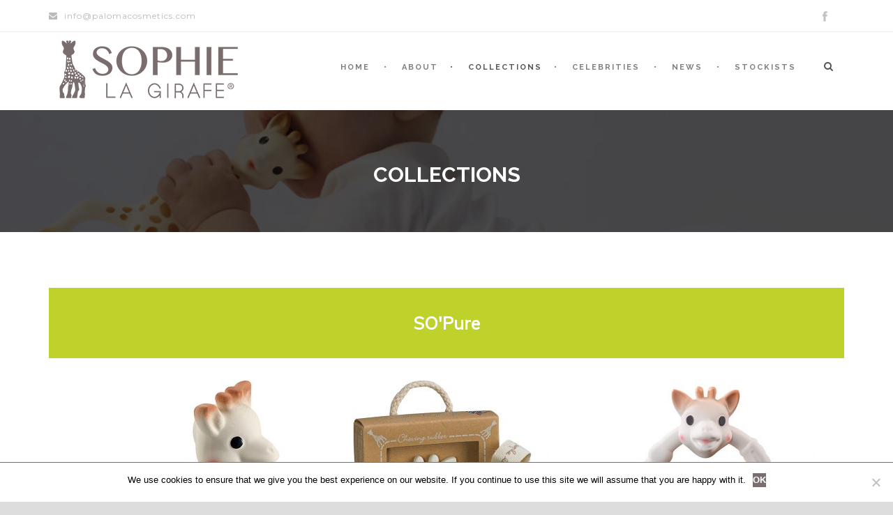

--- FILE ---
content_type: text/html; charset=UTF-8
request_url: https://sophielagirafe.com.mt/collections/
body_size: 14695
content:
<!DOCTYPE html>
<!--[if IE 7]><html class="ie ie7 ltie8 ltie9" lang="en-GB"><![endif]-->
<!--[if IE 8]><html class="ie ie8 ltie9" lang="en-GB"><![endif]-->
<!--[if !(IE 7) | !(IE 8)  ]><!-->
<html lang="en-GB">
<!--<![endif]-->

<head>
	<meta charset="UTF-8" />
	<meta name="viewport" content="initial-scale = 1.0" />
	<title>Sophie La Girafe   &raquo; Collections</title>
	<link rel="pingback" href="https://sophielagirafe.com.mt/xmlrpc.php" />
	
	<meta name='robots' content='max-image-preview:large' />
	<style>img:is([sizes="auto" i], [sizes^="auto," i]) { contain-intrinsic-size: 3000px 1500px }</style>
	<link rel='dns-prefetch' href='//ajax.googleapis.com' />
<link rel='dns-prefetch' href='//fonts.googleapis.com' />
<link rel="alternate" type="application/rss+xml" title="Sophie La Girafe &raquo; Feed" href="https://sophielagirafe.com.mt/feed/" />
<link rel="alternate" type="application/rss+xml" title="Sophie La Girafe &raquo; Comments Feed" href="https://sophielagirafe.com.mt/comments/feed/" />
<script type="text/javascript">
/* <![CDATA[ */
window._wpemojiSettings = {"baseUrl":"https:\/\/s.w.org\/images\/core\/emoji\/16.0.1\/72x72\/","ext":".png","svgUrl":"https:\/\/s.w.org\/images\/core\/emoji\/16.0.1\/svg\/","svgExt":".svg","source":{"concatemoji":"https:\/\/sophielagirafe.com.mt\/wp-includes\/js\/wp-emoji-release.min.js"}};
/*! This file is auto-generated */
!function(s,n){var o,i,e;function c(e){try{var t={supportTests:e,timestamp:(new Date).valueOf()};sessionStorage.setItem(o,JSON.stringify(t))}catch(e){}}function p(e,t,n){e.clearRect(0,0,e.canvas.width,e.canvas.height),e.fillText(t,0,0);var t=new Uint32Array(e.getImageData(0,0,e.canvas.width,e.canvas.height).data),a=(e.clearRect(0,0,e.canvas.width,e.canvas.height),e.fillText(n,0,0),new Uint32Array(e.getImageData(0,0,e.canvas.width,e.canvas.height).data));return t.every(function(e,t){return e===a[t]})}function u(e,t){e.clearRect(0,0,e.canvas.width,e.canvas.height),e.fillText(t,0,0);for(var n=e.getImageData(16,16,1,1),a=0;a<n.data.length;a++)if(0!==n.data[a])return!1;return!0}function f(e,t,n,a){switch(t){case"flag":return n(e,"\ud83c\udff3\ufe0f\u200d\u26a7\ufe0f","\ud83c\udff3\ufe0f\u200b\u26a7\ufe0f")?!1:!n(e,"\ud83c\udde8\ud83c\uddf6","\ud83c\udde8\u200b\ud83c\uddf6")&&!n(e,"\ud83c\udff4\udb40\udc67\udb40\udc62\udb40\udc65\udb40\udc6e\udb40\udc67\udb40\udc7f","\ud83c\udff4\u200b\udb40\udc67\u200b\udb40\udc62\u200b\udb40\udc65\u200b\udb40\udc6e\u200b\udb40\udc67\u200b\udb40\udc7f");case"emoji":return!a(e,"\ud83e\udedf")}return!1}function g(e,t,n,a){var r="undefined"!=typeof WorkerGlobalScope&&self instanceof WorkerGlobalScope?new OffscreenCanvas(300,150):s.createElement("canvas"),o=r.getContext("2d",{willReadFrequently:!0}),i=(o.textBaseline="top",o.font="600 32px Arial",{});return e.forEach(function(e){i[e]=t(o,e,n,a)}),i}function t(e){var t=s.createElement("script");t.src=e,t.defer=!0,s.head.appendChild(t)}"undefined"!=typeof Promise&&(o="wpEmojiSettingsSupports",i=["flag","emoji"],n.supports={everything:!0,everythingExceptFlag:!0},e=new Promise(function(e){s.addEventListener("DOMContentLoaded",e,{once:!0})}),new Promise(function(t){var n=function(){try{var e=JSON.parse(sessionStorage.getItem(o));if("object"==typeof e&&"number"==typeof e.timestamp&&(new Date).valueOf()<e.timestamp+604800&&"object"==typeof e.supportTests)return e.supportTests}catch(e){}return null}();if(!n){if("undefined"!=typeof Worker&&"undefined"!=typeof OffscreenCanvas&&"undefined"!=typeof URL&&URL.createObjectURL&&"undefined"!=typeof Blob)try{var e="postMessage("+g.toString()+"("+[JSON.stringify(i),f.toString(),p.toString(),u.toString()].join(",")+"));",a=new Blob([e],{type:"text/javascript"}),r=new Worker(URL.createObjectURL(a),{name:"wpTestEmojiSupports"});return void(r.onmessage=function(e){c(n=e.data),r.terminate(),t(n)})}catch(e){}c(n=g(i,f,p,u))}t(n)}).then(function(e){for(var t in e)n.supports[t]=e[t],n.supports.everything=n.supports.everything&&n.supports[t],"flag"!==t&&(n.supports.everythingExceptFlag=n.supports.everythingExceptFlag&&n.supports[t]);n.supports.everythingExceptFlag=n.supports.everythingExceptFlag&&!n.supports.flag,n.DOMReady=!1,n.readyCallback=function(){n.DOMReady=!0}}).then(function(){return e}).then(function(){var e;n.supports.everything||(n.readyCallback(),(e=n.source||{}).concatemoji?t(e.concatemoji):e.wpemoji&&e.twemoji&&(t(e.twemoji),t(e.wpemoji)))}))}((window,document),window._wpemojiSettings);
/* ]]> */
</script>
<style id='wp-emoji-styles-inline-css' type='text/css'>

	img.wp-smiley, img.emoji {
		display: inline !important;
		border: none !important;
		box-shadow: none !important;
		height: 1em !important;
		width: 1em !important;
		margin: 0 0.07em !important;
		vertical-align: -0.1em !important;
		background: none !important;
		padding: 0 !important;
	}
</style>
<link rel='stylesheet' id='wp-block-library-css' href='https://sophielagirafe.com.mt/wp-includes/css/dist/block-library/style.min.css' type='text/css' media='all' />
<style id='classic-theme-styles-inline-css' type='text/css'>
/*! This file is auto-generated */
.wp-block-button__link{color:#fff;background-color:#32373c;border-radius:9999px;box-shadow:none;text-decoration:none;padding:calc(.667em + 2px) calc(1.333em + 2px);font-size:1.125em}.wp-block-file__button{background:#32373c;color:#fff;text-decoration:none}
</style>
<style id='global-styles-inline-css' type='text/css'>
:root{--wp--preset--aspect-ratio--square: 1;--wp--preset--aspect-ratio--4-3: 4/3;--wp--preset--aspect-ratio--3-4: 3/4;--wp--preset--aspect-ratio--3-2: 3/2;--wp--preset--aspect-ratio--2-3: 2/3;--wp--preset--aspect-ratio--16-9: 16/9;--wp--preset--aspect-ratio--9-16: 9/16;--wp--preset--color--black: #000000;--wp--preset--color--cyan-bluish-gray: #abb8c3;--wp--preset--color--white: #ffffff;--wp--preset--color--pale-pink: #f78da7;--wp--preset--color--vivid-red: #cf2e2e;--wp--preset--color--luminous-vivid-orange: #ff6900;--wp--preset--color--luminous-vivid-amber: #fcb900;--wp--preset--color--light-green-cyan: #7bdcb5;--wp--preset--color--vivid-green-cyan: #00d084;--wp--preset--color--pale-cyan-blue: #8ed1fc;--wp--preset--color--vivid-cyan-blue: #0693e3;--wp--preset--color--vivid-purple: #9b51e0;--wp--preset--gradient--vivid-cyan-blue-to-vivid-purple: linear-gradient(135deg,rgba(6,147,227,1) 0%,rgb(155,81,224) 100%);--wp--preset--gradient--light-green-cyan-to-vivid-green-cyan: linear-gradient(135deg,rgb(122,220,180) 0%,rgb(0,208,130) 100%);--wp--preset--gradient--luminous-vivid-amber-to-luminous-vivid-orange: linear-gradient(135deg,rgba(252,185,0,1) 0%,rgba(255,105,0,1) 100%);--wp--preset--gradient--luminous-vivid-orange-to-vivid-red: linear-gradient(135deg,rgba(255,105,0,1) 0%,rgb(207,46,46) 100%);--wp--preset--gradient--very-light-gray-to-cyan-bluish-gray: linear-gradient(135deg,rgb(238,238,238) 0%,rgb(169,184,195) 100%);--wp--preset--gradient--cool-to-warm-spectrum: linear-gradient(135deg,rgb(74,234,220) 0%,rgb(151,120,209) 20%,rgb(207,42,186) 40%,rgb(238,44,130) 60%,rgb(251,105,98) 80%,rgb(254,248,76) 100%);--wp--preset--gradient--blush-light-purple: linear-gradient(135deg,rgb(255,206,236) 0%,rgb(152,150,240) 100%);--wp--preset--gradient--blush-bordeaux: linear-gradient(135deg,rgb(254,205,165) 0%,rgb(254,45,45) 50%,rgb(107,0,62) 100%);--wp--preset--gradient--luminous-dusk: linear-gradient(135deg,rgb(255,203,112) 0%,rgb(199,81,192) 50%,rgb(65,88,208) 100%);--wp--preset--gradient--pale-ocean: linear-gradient(135deg,rgb(255,245,203) 0%,rgb(182,227,212) 50%,rgb(51,167,181) 100%);--wp--preset--gradient--electric-grass: linear-gradient(135deg,rgb(202,248,128) 0%,rgb(113,206,126) 100%);--wp--preset--gradient--midnight: linear-gradient(135deg,rgb(2,3,129) 0%,rgb(40,116,252) 100%);--wp--preset--font-size--small: 13px;--wp--preset--font-size--medium: 20px;--wp--preset--font-size--large: 36px;--wp--preset--font-size--x-large: 42px;--wp--preset--spacing--20: 0.44rem;--wp--preset--spacing--30: 0.67rem;--wp--preset--spacing--40: 1rem;--wp--preset--spacing--50: 1.5rem;--wp--preset--spacing--60: 2.25rem;--wp--preset--spacing--70: 3.38rem;--wp--preset--spacing--80: 5.06rem;--wp--preset--shadow--natural: 6px 6px 9px rgba(0, 0, 0, 0.2);--wp--preset--shadow--deep: 12px 12px 50px rgba(0, 0, 0, 0.4);--wp--preset--shadow--sharp: 6px 6px 0px rgba(0, 0, 0, 0.2);--wp--preset--shadow--outlined: 6px 6px 0px -3px rgba(255, 255, 255, 1), 6px 6px rgba(0, 0, 0, 1);--wp--preset--shadow--crisp: 6px 6px 0px rgba(0, 0, 0, 1);}:where(.is-layout-flex){gap: 0.5em;}:where(.is-layout-grid){gap: 0.5em;}body .is-layout-flex{display: flex;}.is-layout-flex{flex-wrap: wrap;align-items: center;}.is-layout-flex > :is(*, div){margin: 0;}body .is-layout-grid{display: grid;}.is-layout-grid > :is(*, div){margin: 0;}:where(.wp-block-columns.is-layout-flex){gap: 2em;}:where(.wp-block-columns.is-layout-grid){gap: 2em;}:where(.wp-block-post-template.is-layout-flex){gap: 1.25em;}:where(.wp-block-post-template.is-layout-grid){gap: 1.25em;}.has-black-color{color: var(--wp--preset--color--black) !important;}.has-cyan-bluish-gray-color{color: var(--wp--preset--color--cyan-bluish-gray) !important;}.has-white-color{color: var(--wp--preset--color--white) !important;}.has-pale-pink-color{color: var(--wp--preset--color--pale-pink) !important;}.has-vivid-red-color{color: var(--wp--preset--color--vivid-red) !important;}.has-luminous-vivid-orange-color{color: var(--wp--preset--color--luminous-vivid-orange) !important;}.has-luminous-vivid-amber-color{color: var(--wp--preset--color--luminous-vivid-amber) !important;}.has-light-green-cyan-color{color: var(--wp--preset--color--light-green-cyan) !important;}.has-vivid-green-cyan-color{color: var(--wp--preset--color--vivid-green-cyan) !important;}.has-pale-cyan-blue-color{color: var(--wp--preset--color--pale-cyan-blue) !important;}.has-vivid-cyan-blue-color{color: var(--wp--preset--color--vivid-cyan-blue) !important;}.has-vivid-purple-color{color: var(--wp--preset--color--vivid-purple) !important;}.has-black-background-color{background-color: var(--wp--preset--color--black) !important;}.has-cyan-bluish-gray-background-color{background-color: var(--wp--preset--color--cyan-bluish-gray) !important;}.has-white-background-color{background-color: var(--wp--preset--color--white) !important;}.has-pale-pink-background-color{background-color: var(--wp--preset--color--pale-pink) !important;}.has-vivid-red-background-color{background-color: var(--wp--preset--color--vivid-red) !important;}.has-luminous-vivid-orange-background-color{background-color: var(--wp--preset--color--luminous-vivid-orange) !important;}.has-luminous-vivid-amber-background-color{background-color: var(--wp--preset--color--luminous-vivid-amber) !important;}.has-light-green-cyan-background-color{background-color: var(--wp--preset--color--light-green-cyan) !important;}.has-vivid-green-cyan-background-color{background-color: var(--wp--preset--color--vivid-green-cyan) !important;}.has-pale-cyan-blue-background-color{background-color: var(--wp--preset--color--pale-cyan-blue) !important;}.has-vivid-cyan-blue-background-color{background-color: var(--wp--preset--color--vivid-cyan-blue) !important;}.has-vivid-purple-background-color{background-color: var(--wp--preset--color--vivid-purple) !important;}.has-black-border-color{border-color: var(--wp--preset--color--black) !important;}.has-cyan-bluish-gray-border-color{border-color: var(--wp--preset--color--cyan-bluish-gray) !important;}.has-white-border-color{border-color: var(--wp--preset--color--white) !important;}.has-pale-pink-border-color{border-color: var(--wp--preset--color--pale-pink) !important;}.has-vivid-red-border-color{border-color: var(--wp--preset--color--vivid-red) !important;}.has-luminous-vivid-orange-border-color{border-color: var(--wp--preset--color--luminous-vivid-orange) !important;}.has-luminous-vivid-amber-border-color{border-color: var(--wp--preset--color--luminous-vivid-amber) !important;}.has-light-green-cyan-border-color{border-color: var(--wp--preset--color--light-green-cyan) !important;}.has-vivid-green-cyan-border-color{border-color: var(--wp--preset--color--vivid-green-cyan) !important;}.has-pale-cyan-blue-border-color{border-color: var(--wp--preset--color--pale-cyan-blue) !important;}.has-vivid-cyan-blue-border-color{border-color: var(--wp--preset--color--vivid-cyan-blue) !important;}.has-vivid-purple-border-color{border-color: var(--wp--preset--color--vivid-purple) !important;}.has-vivid-cyan-blue-to-vivid-purple-gradient-background{background: var(--wp--preset--gradient--vivid-cyan-blue-to-vivid-purple) !important;}.has-light-green-cyan-to-vivid-green-cyan-gradient-background{background: var(--wp--preset--gradient--light-green-cyan-to-vivid-green-cyan) !important;}.has-luminous-vivid-amber-to-luminous-vivid-orange-gradient-background{background: var(--wp--preset--gradient--luminous-vivid-amber-to-luminous-vivid-orange) !important;}.has-luminous-vivid-orange-to-vivid-red-gradient-background{background: var(--wp--preset--gradient--luminous-vivid-orange-to-vivid-red) !important;}.has-very-light-gray-to-cyan-bluish-gray-gradient-background{background: var(--wp--preset--gradient--very-light-gray-to-cyan-bluish-gray) !important;}.has-cool-to-warm-spectrum-gradient-background{background: var(--wp--preset--gradient--cool-to-warm-spectrum) !important;}.has-blush-light-purple-gradient-background{background: var(--wp--preset--gradient--blush-light-purple) !important;}.has-blush-bordeaux-gradient-background{background: var(--wp--preset--gradient--blush-bordeaux) !important;}.has-luminous-dusk-gradient-background{background: var(--wp--preset--gradient--luminous-dusk) !important;}.has-pale-ocean-gradient-background{background: var(--wp--preset--gradient--pale-ocean) !important;}.has-electric-grass-gradient-background{background: var(--wp--preset--gradient--electric-grass) !important;}.has-midnight-gradient-background{background: var(--wp--preset--gradient--midnight) !important;}.has-small-font-size{font-size: var(--wp--preset--font-size--small) !important;}.has-medium-font-size{font-size: var(--wp--preset--font-size--medium) !important;}.has-large-font-size{font-size: var(--wp--preset--font-size--large) !important;}.has-x-large-font-size{font-size: var(--wp--preset--font-size--x-large) !important;}
:where(.wp-block-post-template.is-layout-flex){gap: 1.25em;}:where(.wp-block-post-template.is-layout-grid){gap: 1.25em;}
:where(.wp-block-columns.is-layout-flex){gap: 2em;}:where(.wp-block-columns.is-layout-grid){gap: 2em;}
:root :where(.wp-block-pullquote){font-size: 1.5em;line-height: 1.6;}
</style>
<link rel='stylesheet' id='contact-form-7-css' href='https://sophielagirafe.com.mt/wp-content/plugins/contact-form-7/includes/css/styles.css' type='text/css' media='all' />
<link rel='stylesheet' id='cookie-notice-front-css' href='https://sophielagirafe.com.mt/wp-content/plugins/cookie-notice/css/front.min.css' type='text/css' media='all' />
<link rel='stylesheet' id='font-awesome-css' href='https://sophielagirafe.com.mt/wp-content/plugins/goodlayers-lms/font-awesome/css/font-awesome.min.css' type='text/css' media='all' />
<!--[if lt IE 8]>
<link rel='stylesheet' id='font-awesome-ie7-css' href='https://sophielagirafe.com.mt/wp-content/plugins/goodlayers-lms/font-awesome-ie7.min.css' type='text/css' media='all' />
<![endif]-->
<link rel='stylesheet' id='gdlr-date-picker-css' href='//ajax.googleapis.com/ajax/libs/jqueryui/1.8.2/themes/smoothness/jquery-ui.css' type='text/css' media='all' />
<link rel='stylesheet' id='lms-style-css' href='https://sophielagirafe.com.mt/wp-content/plugins/goodlayers-lms/lms-style.css' type='text/css' media='all' />
<link rel='stylesheet' id='lms-style-custom-css' href='https://sophielagirafe.com.mt/wp-content/plugins/goodlayers-lms/lms-style-custom.css' type='text/css' media='all' />
<link rel='stylesheet' id='style-css' href='https://sophielagirafe.com.mt/wp-content/themes/clevercourse-v1-22/style.css' type='text/css' media='all' />
<link rel='stylesheet' id='child-style-css' href='https://sophielagirafe.com.mt/wp-content/themes/sophielagirafe-child/style.css' type='text/css' media='all' />
<link rel='stylesheet' id='slg-fonts-css' href='https://fonts.googleapis.com/css?family=Arimo%7CMuli%7CPetit+Formal+Script%7CPompiere%7CVarela+Round&#038;ver=6.8.3' type='text/css' media='all' />
<link rel='stylesheet' id='Raleway-google-font-css' href='https://fonts.googleapis.com/css?family=Raleway%3A100%2C200%2C300%2Cregular%2C500%2C600%2C700%2C800%2C900&#038;subset=latin&#038;ver=6.8.3' type='text/css' media='all' />
<link rel='stylesheet' id='Montserrat-google-font-css' href='https://fonts.googleapis.com/css?family=Montserrat%3Aregular%2C700&#038;subset=latin&#038;ver=6.8.3' type='text/css' media='all' />
<link rel='stylesheet' id='superfish-css' href='https://sophielagirafe.com.mt/wp-content/themes/clevercourse-v1-22/plugins/superfish/css/superfish.css' type='text/css' media='all' />
<link rel='stylesheet' id='dlmenu-css' href='https://sophielagirafe.com.mt/wp-content/themes/clevercourse-v1-22/plugins/dl-menu/component.css' type='text/css' media='all' />
<link rel='stylesheet' id='jquery-fancybox-css' href='https://sophielagirafe.com.mt/wp-content/themes/clevercourse-v1-22/plugins/fancybox/jquery.fancybox.css' type='text/css' media='all' />
<link rel='stylesheet' id='flexslider-css' href='https://sophielagirafe.com.mt/wp-content/themes/clevercourse-v1-22/plugins/flexslider/flexslider.css' type='text/css' media='all' />
<link rel='stylesheet' id='style-responsive-css' href='https://sophielagirafe.com.mt/wp-content/themes/clevercourse-v1-22/stylesheet/style-responsive.css' type='text/css' media='all' />
<link rel='stylesheet' id='style-custom-css' href='https://sophielagirafe.com.mt/wp-content/themes/clevercourse-v1-22/stylesheet/style-custom.css' type='text/css' media='all' />
<link rel='stylesheet' id='ms-main-css' href='https://sophielagirafe.com.mt/wp-content/plugins/masterslider/public/assets/css/masterslider.main.css' type='text/css' media='all' />
<link rel='stylesheet' id='ms-custom-css' href='https://sophielagirafe.com.mt/wp-content/uploads/masterslider/custom.css' type='text/css' media='all' />
<script type="text/javascript" src="https://sophielagirafe.com.mt/wp-includes/js/jquery/jquery.min.js" id="jquery-core-js"></script>
<script type="text/javascript" src="https://sophielagirafe.com.mt/wp-includes/js/jquery/jquery-migrate.min.js" id="jquery-migrate-js"></script>
<script type="text/javascript" src="https://sophielagirafe.com.mt/wp-content/plugins/claudemifsud-admin/assets/js/custom_scripts.js" id="claudemifsud_scripts-js"></script>
<script type="text/javascript" id="cookie-notice-front-js-before">
/* <![CDATA[ */
var cnArgs = {"ajaxUrl":"https:\/\/sophielagirafe.com.mt\/wp-admin\/admin-ajax.php","nonce":"8e3544c558","hideEffect":"fade","position":"bottom","onScroll":false,"onScrollOffset":100,"onClick":false,"cookieName":"cookie_notice_accepted","cookieTime":2592000,"cookieTimeRejected":2592000,"globalCookie":false,"redirection":false,"cache":false,"revokeCookies":false,"revokeCookiesOpt":"automatic"};
/* ]]> */
</script>
<script type="text/javascript" src="https://sophielagirafe.com.mt/wp-content/plugins/cookie-notice/js/front.min.js" id="cookie-notice-front-js"></script>
<script type="text/javascript" src="https://sophielagirafe.com.mt/wp-content/themes/sophielagirafe-child/assets/js/jquery-live.js" id="jquery-live-js"></script>
<link rel="https://api.w.org/" href="https://sophielagirafe.com.mt/wp-json/" /><link rel="alternate" title="JSON" type="application/json" href="https://sophielagirafe.com.mt/wp-json/wp/v2/pages/880" /><link rel="EditURI" type="application/rsd+xml" title="RSD" href="https://sophielagirafe.com.mt/xmlrpc.php?rsd" />
<link rel="canonical" href="https://sophielagirafe.com.mt/collections/" />
<link rel='shortlink' href='https://sophielagirafe.com.mt/?p=880' />
<link rel="alternate" title="oEmbed (JSON)" type="application/json+oembed" href="https://sophielagirafe.com.mt/wp-json/oembed/1.0/embed?url=https%3A%2F%2Fsophielagirafe.com.mt%2Fcollections%2F" />
<link rel="alternate" title="oEmbed (XML)" type="text/xml+oembed" href="https://sophielagirafe.com.mt/wp-json/oembed/1.0/embed?url=https%3A%2F%2Fsophielagirafe.com.mt%2Fcollections%2F&#038;format=xml" />
<script>var ms_grabbing_curosr = 'https://sophielagirafe.com.mt/wp-content/plugins/masterslider/public/assets/css/common/grabbing.cur', ms_grab_curosr = 'https://sophielagirafe.com.mt/wp-content/plugins/masterslider/public/assets/css/common/grab.cur';</script>
<link rel="shortcut icon" href="" type="image/x-icon" /><!-- load the script for older ie version -->
<!--[if lt IE 9]>
<script src="https://sophielagirafe.com.mt/wp-content/themes/clevercourse-v1-22/javascript/html5.js" type="text/javascript"></script>
<script src="https://sophielagirafe.com.mt/wp-content/themes/clevercourse-v1-22/plugins/easy-pie-chart/excanvas.js" type="text/javascript"></script>
<![endif]-->
<link rel="dns-prefetch" href="//analytics.conceptstadium.com" /><link rel="icon" href="https://sophielagirafe.com.mt/wp-content/uploads/2015/04/favicon1.png" sizes="32x32" />
<link rel="icon" href="https://sophielagirafe.com.mt/wp-content/uploads/2015/04/favicon1.png" sizes="192x192" />
<link rel="apple-touch-icon" href="https://sophielagirafe.com.mt/wp-content/uploads/2015/04/favicon1.png" />
<meta name="msapplication-TileImage" content="https://sophielagirafe.com.mt/wp-content/uploads/2015/04/favicon1.png" />
</head>

<body class="wp-singular page-template page-template-page-collections page-template-page-collections-php page page-id-880 wp-theme-clevercourse-v1-22 wp-child-theme-sophielagirafe-child cookies-not-set _masterslider _msp_version_2.9.6">
<div class="body-wrapper  float-menu" data-home="https://sophielagirafe.com.mt" >
		<header class="gdlr-header-wrapper">
		<!-- top navigation -->
				<div class="top-navigation-wrapper">
			<div class="top-navigation-container container">
				<div class="top-navigation-left">	
					<div class="top-navigation-left-text">
					<i class="gldr-icon icon-envelope"></i> <a href="/cdn-cgi/l/email-protection#bbc8d3d4cbfbc9d4c8ded9dec9c9c2d8d4c8d6decfd2d8c895d8d4d6"><span class="__cf_email__" data-cfemail="adc4c3cbc2edddccc1c2c0cccec2dec0c8d9c4cede83cec2c0">[email&#160;protected]</span></a>					</div>
				</div>
				<div class="top-navigation-right">
					<div class="top-social-wrapper">
					<div class="social-icon">
<a href="https://www.facebook.com/SophielagirafeMalta/" target="_blank" >
<img width="32" height="32" src="https://sophielagirafe.com.mt/wp-content/themes/clevercourse-v1-22/images/dark/social-icon/facebook.png" alt="Facebook" />
</a>
</div>
<div class="clear"></div>					</div>
					
					<div class="clear"></div>
				</div>
				<div class="clear"></div>
			</div>
		</div>
				
		<!-- logo -->
		<div class="gdlr-header-inner">
			<div class="gdlr-header-container container">
				<!-- logo -->
				<div class="gdlr-logo">
					<a href="https://sophielagirafe.com.mt" >
						<img src="https://sophielagirafe.com.mt/wp-content/uploads/2017/10/SLG-logo.png" alt="" width="256" height="83" />						
					</a>
					<div class="gdlr-responsive-navigation dl-menuwrapper" id="gdlr-responsive-navigation" ><button class="dl-trigger">Open Menu</button><ul id="menu-main-menu" class="dl-menu gdlr-main-mobile-menu"><li id="menu-item-180" class="menu-item menu-item-type-post_type menu-item-object-page menu-item-home menu-item-180"><a href="https://sophielagirafe.com.mt/">Home</a></li>
<li id="menu-item-176" class="menu-item menu-item-type-post_type menu-item-object-page menu-item-has-children menu-item-176"><a href="https://sophielagirafe.com.mt/about/">About</a>
<ul class="dl-submenu">
	<li id="menu-item-2431" class="menu-item menu-item-type-post_type menu-item-object-page menu-item-2431"><a href="https://sophielagirafe.com.mt/awards/">Awards</a></li>
</ul>
</li>
<li id="menu-item-882" class="menu-item menu-item-type-post_type menu-item-object-page current-menu-item page_item page-item-880 current_page_item current-menu-ancestor current-menu-parent current_page_parent current_page_ancestor menu-item-has-children menu-item-882"><a href="https://sophielagirafe.com.mt/collections/" aria-current="page">Collections</a>
<ul class="dl-submenu">
	<li id="menu-item-910" class="menu-item menu-item-type-custom menu-item-object-custom current-menu-item menu-item-910"><a href="/collections#sopure" aria-current="page">SO’Pure</a></li>
	<li id="menu-item-909" class="menu-item menu-item-type-custom menu-item-object-custom current-menu-item menu-item-909"><a href="/collections#once-upon-a-time" aria-current="page">Once Upon A Time</a></li>
	<li id="menu-item-908" class="menu-item menu-item-type-custom menu-item-object-custom current-menu-item menu-item-908"><a href="/collections#fresh-touch" aria-current="page">Fresh Touch</a></li>
	<li id="menu-item-23304" class="menu-item menu-item-type-custom menu-item-object-custom current-menu-item menu-item-23304"><a href="https://sophielagirafe.com.mt/collections/#5-senses" aria-current="page">5 Senses</a></li>
</ul>
</li>
<li id="menu-item-232" class="menu-item menu-item-type-post_type menu-item-object-page menu-item-232"><a href="https://sophielagirafe.com.mt/celebrities/">Celebrities</a></li>
<li id="menu-item-400" class="menu-item menu-item-type-post_type menu-item-object-page menu-item-400"><a href="https://sophielagirafe.com.mt/news/">News</a></li>
<li id="menu-item-177" class="menu-item menu-item-type-post_type menu-item-object-page menu-item-177"><a href="https://sophielagirafe.com.mt/stockists/">Stockists</a></li>
</ul></div>						
				</div>
				
				<!-- navigation -->
				<div class="gdlr-navigation-wrapper"><nav class="gdlr-navigation" id="gdlr-main-navigation" role="navigation"><ul id="menu-main-menu-1" class="sf-menu gdlr-main-menu"><li  class="menu-item menu-item-type-post_type menu-item-object-page menu-item-home menu-item-180menu-item menu-item-type-post_type menu-item-object-page menu-item-home menu-item-180 gdlr-normal-menu"><a href="https://sophielagirafe.com.mt/">Home</a></li>
<li  class="menu-item menu-item-type-post_type menu-item-object-page menu-item-has-children menu-item-176menu-item menu-item-type-post_type menu-item-object-page menu-item-has-children menu-item-176 gdlr-normal-menu"><a href="https://sophielagirafe.com.mt/about/">About</a>
<ul class="sub-menu">
	<li  class="menu-item menu-item-type-post_type menu-item-object-page menu-item-2431"><a href="https://sophielagirafe.com.mt/awards/">Awards</a></li>
</ul>
</li>
<li  class="menu-item menu-item-type-post_type menu-item-object-page current-menu-item page_item page-item-880 current_page_item current-menu-ancestor current-menu-parent current_page_parent current_page_ancestor menu-item-has-children menu-item-882menu-item menu-item-type-post_type menu-item-object-page current-menu-item page_item page-item-880 current_page_item current-menu-ancestor current-menu-parent current_page_parent current_page_ancestor menu-item-has-children menu-item-882 gdlr-normal-menu"><a href="https://sophielagirafe.com.mt/collections/">Collections</a>
<ul class="sub-menu">
	<li  class="menu-item menu-item-type-custom menu-item-object-custom current-menu-item menu-item-910"><a href="/collections#sopure">SO’Pure</a></li>
	<li  class="menu-item menu-item-type-custom menu-item-object-custom current-menu-item menu-item-909"><a href="/collections#once-upon-a-time">Once Upon A Time</a></li>
	<li  class="menu-item menu-item-type-custom menu-item-object-custom current-menu-item menu-item-908"><a href="/collections#fresh-touch">Fresh Touch</a></li>
	<li  class="menu-item menu-item-type-custom menu-item-object-custom current-menu-item menu-item-23304"><a href="https://sophielagirafe.com.mt/collections/#5-senses">5 Senses</a></li>
</ul>
</li>
<li  class="menu-item menu-item-type-post_type menu-item-object-page menu-item-232menu-item menu-item-type-post_type menu-item-object-page menu-item-232 gdlr-normal-menu"><a href="https://sophielagirafe.com.mt/celebrities/">Celebrities</a></li>
<li  class="menu-item menu-item-type-post_type menu-item-object-page menu-item-400menu-item menu-item-type-post_type menu-item-object-page menu-item-400 gdlr-normal-menu"><a href="https://sophielagirafe.com.mt/news/">News</a></li>
<li  class="menu-item menu-item-type-post_type menu-item-object-page menu-item-177menu-item menu-item-type-post_type menu-item-object-page menu-item-177 gdlr-normal-menu"><a href="https://sophielagirafe.com.mt/stockists/">Stockists</a></li>
</ul><div class="gdlr-nav-search-form-button" id="gdlr-nav-search-form-button"><i class="icon-search"></i></div></nav><div class="clear"></div></div>	
				
				<div class="clear"></div>
			</div>
		</div>		
		<div class="clear"></div>
	</header>
	<div id="gdlr-header-substitute" ></div>
	<div class="gdlr-nav-search-form" id="gdlr-nav-search-form">
		<div class="gdlr-nav-search-container container"> 
		<form method="get" action="https://sophielagirafe.com.mt">
			<i class="icon-search"></i>
			<input type="submit" id="searchsubmit" class="style-2" value="">
			<div class="search-text" id="search-text">
				<input type="text" value="" name="s" id="s" autocomplete="off" data-default="Type keywords..." >
			</div>
			<div class="clear"></div>
		</form>
		</div>
	</div>		
	
	<div class="gdlr-page-title-wrapper"  >
		<div class="gdlr-page-title-overlay"></div>
		<div class="gdlr-page-title-container container" >
			<h1 class="gdlr-page-title">Collections</h1>
					</div>	
	</div>	
 
	<!-- is search -->	<div class="content-wrapper">
<div class="gdlr-content">

	<!-- Above Sidebar Section-->
		
		<!-- Sidebar With Content Section-->
		
		<!-- Collections -->

		<section id="content-section-products">
			<div class="gdlr-color-wrapper  gdlr-show-all no-skin" style="background-color: #ffffff; padding-top: 80px; padding-bottom: 45px; ">
				<div class="container">

																		<div class="collection">
								<!--<h2><a href="https://sophielagirafe.com.mt/collection/sopure/">SO'Pure</a></h2>-->
								<h2
																	style="background-color:#bfd22b;									font-family:'Muli', sans-serif;																		" 								id="sopure">SO'Pure</h2>
								

<div class="four columns product">
	<div class="gdlr-ux column-service-ux">
		<div class="gdlr-item gdlr-column-service-item gdlr-type-2">
			<div class="column-service-image">
				<a href="http://www.roseberrycosmetics.com/item.php?item=3056562201185"><img width="300" height="300" src="https://sophielagirafe.com.mt/wp-content/uploads/2021/11/220118-1-1-300x300.jpg" class="attachment-medium size-medium wp-post-image" alt="" decoding="async" loading="lazy" srcset="https://sophielagirafe.com.mt/wp-content/uploads/2021/11/220118-1-1-300x300.jpg 300w, https://sophielagirafe.com.mt/wp-content/uploads/2021/11/220118-1-1-150x150.jpg 150w, https://sophielagirafe.com.mt/wp-content/uploads/2021/11/220118-1-1-400x400.jpg 400w, https://sophielagirafe.com.mt/wp-content/uploads/2021/11/220118-1-1.jpg 640w" sizes="auto, (max-width: 300px) 100vw, 300px" /></a>			</div>
			<div class="column-service-content-wrapper">
				<h3 class="column-service-title">SLG So&#8217;PURE bath toy (100% natural rubber)</h3>
				<div class="column-service-content gdlr-skin-content">
																		<p>€19.49</p>
																									<p>
								<a class="gdlr-button medium with-border" href="http://www.roseberrycosmetics.com/item.php?item=3056562201185" target="_self" style="color:#ffffff; background-color:#bfd22b; font-family:'Muli', sans-serif;  border:0; ">
									Buy Now								</a>
							</p>
												</div>
				</div>
			</div>
		</div>
	</div>


<div class="four columns product">
	<div class="gdlr-ux column-service-ux">
		<div class="gdlr-item gdlr-column-service-item gdlr-type-2">
			<div class="column-service-image">
				<a href="http://roseberrycosmetics.com/item.php?item=3056562003208"><img width="300" height="300" src="https://sophielagirafe.com.mt/wp-content/uploads/2021/11/200320-1-300x300.jpg" class="attachment-medium size-medium wp-post-image" alt="" decoding="async" loading="lazy" srcset="https://sophielagirafe.com.mt/wp-content/uploads/2021/11/200320-1-300x300.jpg 300w, https://sophielagirafe.com.mt/wp-content/uploads/2021/11/200320-1-150x150.jpg 150w, https://sophielagirafe.com.mt/wp-content/uploads/2021/11/200320-1-400x400.jpg 400w, https://sophielagirafe.com.mt/wp-content/uploads/2021/11/200320-1.jpg 640w" sizes="auto, (max-width: 300px) 100vw, 300px" /></a>			</div>
			<div class="column-service-content-wrapper">
				<h3 class="column-service-title">SLG So&#8217;PURE Chewing Rubber</h3>
				<div class="column-service-content gdlr-skin-content">
																		<p>€11.99</p>
																									<p>
								<a class="gdlr-button medium with-border" href="http://roseberrycosmetics.com/item.php?item=3056562003208" target="_self" style="color:#ffffff; background-color:#bfd22b; font-family:'Muli', sans-serif;  border:0; ">
									Buy Now								</a>
							</p>
												</div>
				</div>
			</div>
		</div>
	</div>


<div class="four columns product">
	<div class="gdlr-ux column-service-ux">
		<div class="gdlr-item gdlr-column-service-item gdlr-type-2">
			<div class="column-service-image">
				<a href="https://sophielagirafe.com.mt/product/sopure-colorings/"><img width="300" height="300" src="https://sophielagirafe.com.mt/wp-content/uploads/2021/11/3056562201208-1-300x300.jpg" class="attachment-medium size-medium wp-post-image" alt="" decoding="async" loading="lazy" srcset="https://sophielagirafe.com.mt/wp-content/uploads/2021/11/3056562201208-1-300x300.jpg 300w, https://sophielagirafe.com.mt/wp-content/uploads/2021/11/3056562201208-1-150x150.jpg 150w, https://sophielagirafe.com.mt/wp-content/uploads/2021/11/3056562201208-1-400x400.jpg 400w, https://sophielagirafe.com.mt/wp-content/uploads/2021/11/3056562201208-1.jpg 640w" sizes="auto, (max-width: 300px) 100vw, 300px" /></a>			</div>
			<div class="column-service-content-wrapper">
				<h3 class="column-service-title">SLG So&#8217;Pure Colo&#8217;rings</h3>
				<div class="column-service-content gdlr-skin-content">
																		<p>€19.99</p>
																									<p>
								<a class="gdlr-button medium with-border" href="https://sophielagirafe.com.mt/product/sopure-colorings/" target="_self" style="color:#ffffff;
																			background-color:#bfd22b;
																												font-family:'Muli', sans-serif;
																		border:0; ">
									MORE INFO
								</a>
							</p>
												</div>
				</div>
			</div>
		</div>
	</div>


<div class="four columns product">
	<div class="gdlr-ux column-service-ux">
		<div class="gdlr-item gdlr-column-service-item gdlr-type-2">
			<div class="column-service-image">
				<a href="https://sophielagirafe.com.mt/product/sopure-teething-ring-soft-version/"><img width="300" height="300" src="https://sophielagirafe.com.mt/wp-content/uploads/2021/11/200318-300x300.jpg" class="attachment-medium size-medium wp-post-image" alt="" decoding="async" loading="lazy" srcset="https://sophielagirafe.com.mt/wp-content/uploads/2021/11/200318-300x300.jpg 300w, https://sophielagirafe.com.mt/wp-content/uploads/2021/11/200318-150x150.jpg 150w, https://sophielagirafe.com.mt/wp-content/uploads/2021/11/200318-400x400.jpg 400w, https://sophielagirafe.com.mt/wp-content/uploads/2021/11/200318.jpg 640w" sizes="auto, (max-width: 300px) 100vw, 300px" /></a>			</div>
			<div class="column-service-content-wrapper">
				<h3 class="column-service-title">SLG So&#8217;Pure Teething Ring &#8211; Soft Version</h3>
				<div class="column-service-content gdlr-skin-content">
																		<p>€13.99</p>
																									<p>
								<a class="gdlr-button medium with-border" href="https://sophielagirafe.com.mt/product/sopure-teething-ring-soft-version/" target="_self" style="color:#ffffff;
																			background-color:#bfd22b;
																												font-family:'Muli', sans-serif;
																		border:0; ">
									MORE INFO
								</a>
							</p>
												</div>
				</div>
			</div>
		</div>
	</div>


<div class="four columns product">
	<div class="gdlr-ux column-service-ux">
		<div class="gdlr-item gdlr-column-service-item gdlr-type-2">
			<div class="column-service-image">
				<a href="https://sophielagirafe.com.mt/product/sopure-circle-teether/"><img width="300" height="300" src="https://sophielagirafe.com.mt/wp-content/uploads/2018/03/220123-1-300x300.jpg" class="attachment-medium size-medium wp-post-image" alt="" decoding="async" loading="lazy" srcset="https://sophielagirafe.com.mt/wp-content/uploads/2018/03/220123-1-300x300.jpg 300w, https://sophielagirafe.com.mt/wp-content/uploads/2018/03/220123-1-150x150.jpg 150w, https://sophielagirafe.com.mt/wp-content/uploads/2018/03/220123-1-400x400.jpg 400w, https://sophielagirafe.com.mt/wp-content/uploads/2018/03/220123-1.jpg 640w" sizes="auto, (max-width: 300px) 100vw, 300px" /></a>			</div>
			<div class="column-service-content-wrapper">
				<h3 class="column-service-title">SLG So’pure Circle Teether</h3>
				<div class="column-service-content gdlr-skin-content">
																		<p>€12.99</p>
																									<p>
								<a class="gdlr-button medium with-border" href="https://sophielagirafe.com.mt/product/sopure-circle-teether/" target="_self" style="color:#ffffff;
																			background-color:#bfd22b;
																												font-family:'Muli', sans-serif;
																		border:0; ">
									MORE INFO
								</a>
							</p>
												</div>
				</div>
			</div>
		</div>
	</div>


<div class="four columns product">
	<div class="gdlr-ux column-service-ux">
		<div class="gdlr-item gdlr-column-service-item gdlr-type-2">
			<div class="column-service-image">
				<a href="https://sophielagirafe.com.mt/product/so-pure-rubber-wood-boat/"><img width="288" height="300" src="https://sophielagirafe.com.mt/wp-content/uploads/2021/11/3056562202038-1-288x300.jpg" class="attachment-medium size-medium wp-post-image" alt="" decoding="async" loading="lazy" srcset="https://sophielagirafe.com.mt/wp-content/uploads/2021/11/3056562202038-1-288x300.jpg 288w, https://sophielagirafe.com.mt/wp-content/uploads/2021/11/3056562202038-1-984x1024.jpg 984w, https://sophielagirafe.com.mt/wp-content/uploads/2021/11/3056562202038-1-768x799.jpg 768w, https://sophielagirafe.com.mt/wp-content/uploads/2021/11/3056562202038-1-1476x1536.jpg 1476w, https://sophielagirafe.com.mt/wp-content/uploads/2021/11/3056562202038-1.jpg 1538w" sizes="auto, (max-width: 288px) 100vw, 288px" /></a>			</div>
			<div class="column-service-content-wrapper">
				<h3 class="column-service-title">So Pure Rubber &amp; wood boat</h3>
				<div class="column-service-content gdlr-skin-content">
																		<p>€21.49</p>
																									<p>
								<a class="gdlr-button medium with-border" href="https://sophielagirafe.com.mt/product/so-pure-rubber-wood-boat/" target="_self" style="color:#ffffff;
																			background-color:#bfd22b;
																												font-family:'Muli', sans-serif;
																		border:0; ">
									MORE INFO
								</a>
							</p>
												</div>
				</div>
			</div>
		</div>
	</div>


<div class="four columns product">
	<div class="gdlr-ux column-service-ux">
		<div class="gdlr-item gdlr-column-service-item gdlr-type-2">
			<div class="column-service-image">
				<a href="https://sophielagirafe.com.mt/product/so-pure-rubber-wood-rattle-totem/"><img width="218" height="300" src="https://sophielagirafe.com.mt/wp-content/uploads/2021/09/3056562202014-pack-218x300.jpg" class="attachment-medium size-medium wp-post-image" alt="" decoding="async" loading="lazy" srcset="https://sophielagirafe.com.mt/wp-content/uploads/2021/09/3056562202014-pack-218x300.jpg 218w, https://sophielagirafe.com.mt/wp-content/uploads/2021/09/3056562202014-pack-746x1024.jpg 746w, https://sophielagirafe.com.mt/wp-content/uploads/2021/09/3056562202014-pack-768x1055.jpg 768w, https://sophielagirafe.com.mt/wp-content/uploads/2021/09/3056562202014-pack-1118x1536.jpg 1118w, https://sophielagirafe.com.mt/wp-content/uploads/2021/09/3056562202014-pack.jpg 1165w" sizes="auto, (max-width: 218px) 100vw, 218px" /></a>			</div>
			<div class="column-service-content-wrapper">
				<h3 class="column-service-title">So Pure rubber &amp; wood rattle totem</h3>
				<div class="column-service-content gdlr-skin-content">
																		<p>€21.49</p>
																									<p>
								<a class="gdlr-button medium with-border" href="https://sophielagirafe.com.mt/product/so-pure-rubber-wood-rattle-totem/" target="_self" style="color:#ffffff;
																			background-color:#bfd22b;
																												font-family:'Muli', sans-serif;
																		border:0; ">
									MORE INFO
								</a>
							</p>
												</div>
				</div>
			</div>
		</div>
	</div>


<div class="four columns product">
	<div class="gdlr-ux column-service-ux">
		<div class="gdlr-item gdlr-column-service-item gdlr-type-2">
			<div class="column-service-image">
				<a href="https://sophielagirafe.com.mt/product/so-pure-rubber-wood-silhouette/"><img width="296" height="300" src="https://sophielagirafe.com.mt/wp-content/uploads/2021/09/3056562202007-pack-296x300.jpg" class="attachment-medium size-medium wp-post-image" alt="" decoding="async" loading="lazy" srcset="https://sophielagirafe.com.mt/wp-content/uploads/2021/09/3056562202007-pack-296x300.jpg 296w, https://sophielagirafe.com.mt/wp-content/uploads/2021/09/3056562202007-pack-1012x1024.jpg 1012w, https://sophielagirafe.com.mt/wp-content/uploads/2021/09/3056562202007-pack-768x777.jpg 768w, https://sophielagirafe.com.mt/wp-content/uploads/2021/09/3056562202007-pack-1518x1536.jpg 1518w, https://sophielagirafe.com.mt/wp-content/uploads/2021/09/3056562202007-pack.jpg 1581w" sizes="auto, (max-width: 296px) 100vw, 296px" /></a>			</div>
			<div class="column-service-content-wrapper">
				<h3 class="column-service-title">So Pure rubber &amp; wood silhouette</h3>
				<div class="column-service-content gdlr-skin-content">
																		<p>€16.49</p>
																									<p>
								<a class="gdlr-button medium with-border" href="https://sophielagirafe.com.mt/product/so-pure-rubber-wood-silhouette/" target="_self" style="color:#ffffff;
																			background-color:#bfd22b;
																												font-family:'Muli', sans-serif;
																		border:0; ">
									MORE INFO
								</a>
							</p>
												</div>
				</div>
			</div>
		</div>
	</div>


<div class="four columns product">
	<div class="gdlr-ux column-service-ux">
		<div class="gdlr-item gdlr-column-service-item gdlr-type-2">
			<div class="column-service-image">
				<a href="http://www.roseberrycosmetics.com/item.php?item=3056562201215"><img width="300" height="300" src="https://sophielagirafe.com.mt/wp-content/uploads/2020/05/2201211-300x300.jpg" class="attachment-medium size-medium wp-post-image" alt="" decoding="async" loading="lazy" srcset="https://sophielagirafe.com.mt/wp-content/uploads/2020/05/2201211-300x300.jpg 300w, https://sophielagirafe.com.mt/wp-content/uploads/2020/05/2201211-150x150.jpg 150w, https://sophielagirafe.com.mt/wp-content/uploads/2020/05/2201211-768x768.jpg 768w, https://sophielagirafe.com.mt/wp-content/uploads/2020/05/2201211-400x400.jpg 400w, https://sophielagirafe.com.mt/wp-content/uploads/2020/05/2201211.jpg 1000w" sizes="auto, (max-width: 300px) 100vw, 300px" /></a>			</div>
			<div class="column-service-content-wrapper">
				<h3 class="column-service-title">So&#8217;Pure Bandana to chew</h3>
				<div class="column-service-content gdlr-skin-content">
																		<p>€17.99</p>
																									<p>
								<a class="gdlr-button medium with-border" href="http://www.roseberrycosmetics.com/item.php?item=3056562201215" target="_self" style="color:#ffffff; background-color:#bfd22b; font-family:'Muli', sans-serif;  border:0; ">
									Buy Now								</a>
							</p>
												</div>
				</div>
			</div>
		</div>
	</div>


<div class="four columns product">
	<div class="gdlr-ux column-service-ux">
		<div class="gdlr-item gdlr-column-service-item gdlr-type-2">
			<div class="column-service-image">
				<a href="https://sophielagirafe.com.mt/product/sopure-naturrings-rattle/"><img width="300" height="284" src="https://sophielagirafe.com.mt/wp-content/uploads/2020/08/220132-Sopure-Naturrings-rattle-Sophie-la-girafe-pack-Medium-300x284.jpg" class="attachment-medium size-medium wp-post-image" alt="" decoding="async" loading="lazy" srcset="https://sophielagirafe.com.mt/wp-content/uploads/2020/08/220132-Sopure-Naturrings-rattle-Sophie-la-girafe-pack-Medium-300x284.jpg 300w, https://sophielagirafe.com.mt/wp-content/uploads/2020/08/220132-Sopure-Naturrings-rattle-Sophie-la-girafe-pack-Medium-768x728.jpg 768w, https://sophielagirafe.com.mt/wp-content/uploads/2020/08/220132-Sopure-Naturrings-rattle-Sophie-la-girafe-pack-Medium.jpg 810w" sizes="auto, (max-width: 300px) 100vw, 300px" /></a>			</div>
			<div class="column-service-content-wrapper">
				<h3 class="column-service-title">So&#8217;Pure Natur&#8217;rings rattle</h3>
				<div class="column-service-content gdlr-skin-content">
																		<p>€13.99</p>
																									<p>
								<a class="gdlr-button medium with-border" href="https://sophielagirafe.com.mt/product/sopure-naturrings-rattle/" target="_self" style="color:#ffffff;
																			background-color:#bfd22b;
																												font-family:'Muli', sans-serif;
																		border:0; ">
									MORE INFO
								</a>
							</p>
												</div>
				</div>
			</div>
		</div>
	</div>
							</div>
														<div class="collection">
								<!--<h2><a href="https://sophielagirafe.com.mt/collection/once-upon-a-time/">Once Upon A Time</a></h2>-->
								<h2
																	style="background-color:#be9d8a;									font-family:'Petit Formal Script', cursive;																		" 								id="once-upon-a-time">Once Upon A Time</h2>
								

<div class="four columns product">
	<div class="gdlr-ux column-service-ux">
		<div class="gdlr-item gdlr-column-service-item gdlr-type-2">
			<div class="column-service-image">
				<a href="http://www.roseberrycosmetics.com/item.php?item=3056565165101"><img width="300" height="300" src="https://sophielagirafe.com.mt/wp-content/uploads/2017/11/516510-Sophie-la-girafe-award-gift-set-2-300x300.jpg" class="attachment-medium size-medium wp-post-image" alt="" decoding="async" loading="lazy" srcset="https://sophielagirafe.com.mt/wp-content/uploads/2017/11/516510-Sophie-la-girafe-award-gift-set-2-300x300.jpg 300w, https://sophielagirafe.com.mt/wp-content/uploads/2017/11/516510-Sophie-la-girafe-award-gift-set-2-150x150.jpg 150w, https://sophielagirafe.com.mt/wp-content/uploads/2017/11/516510-Sophie-la-girafe-award-gift-set-2-768x768.jpg 768w, https://sophielagirafe.com.mt/wp-content/uploads/2017/11/516510-Sophie-la-girafe-award-gift-set-2-1024x1024.jpg 1024w, https://sophielagirafe.com.mt/wp-content/uploads/2017/11/516510-Sophie-la-girafe-award-gift-set-2-400x400.jpg 400w, https://sophielagirafe.com.mt/wp-content/uploads/2017/11/516510-Sophie-la-girafe-award-gift-set-2.jpg 1280w" sizes="auto, (max-width: 300px) 100vw, 300px" /></a>			</div>
			<div class="column-service-content-wrapper">
				<h3 class="column-service-title">• SLG Case Sophie la Girafe Award</h3>
				<div class="column-service-content gdlr-skin-content">
																		<p>€26</p>
																									<p>
								<a class="gdlr-button medium with-border" href="http://www.roseberrycosmetics.com/item.php?item=3056565165101" target="_self" style="color:#ffffff; background-color:#be9d8a; font-family:'Petit Formal Script', cursive;  border:0; ">
									Buy Now								</a>
							</p>
												</div>
				</div>
			</div>
		</div>
	</div>


<div class="four columns product">
	<div class="gdlr-ux column-service-ux">
		<div class="gdlr-item gdlr-column-service-item gdlr-type-2">
			<div class="column-service-image">
				<a href="https://sophielagirafe.com.mt/product/sophie-la-girafe-in-gift-box/"><img width="300" height="300" src="https://sophielagirafe.com.mt/wp-content/uploads/2017/08/616400-1-300x300.jpg" class="attachment-medium size-medium wp-post-image" alt="" decoding="async" loading="lazy" srcset="https://sophielagirafe.com.mt/wp-content/uploads/2017/08/616400-1-300x300.jpg 300w, https://sophielagirafe.com.mt/wp-content/uploads/2017/08/616400-1-150x150.jpg 150w, https://sophielagirafe.com.mt/wp-content/uploads/2017/08/616400-1-768x768.jpg 768w, https://sophielagirafe.com.mt/wp-content/uploads/2017/08/616400-1-1024x1024.jpg 1024w, https://sophielagirafe.com.mt/wp-content/uploads/2017/08/616400-1-400x400.jpg 400w, https://sophielagirafe.com.mt/wp-content/uploads/2017/08/616400-1.jpg 1280w" sizes="auto, (max-width: 300px) 100vw, 300px" /></a>			</div>
			<div class="column-service-content-wrapper">
				<h3 class="column-service-title">• Sophie La Girafe in Gift Box</h3>
				<div class="column-service-content gdlr-skin-content">
																		<p>€23</p>
																									<p>
								<a class="gdlr-button medium with-border" href="https://sophielagirafe.com.mt/product/sophie-la-girafe-in-gift-box/" target="_self" style="color:#ffffff;
																			background-color:#be9d8a;
																												font-family:'Petit Formal Script', cursive;
																		border:0; ">
									MORE INFO
								</a>
							</p>
												</div>
				</div>
			</div>
		</div>
	</div>


<div class="four columns product">
	<div class="gdlr-ux column-service-ux">
		<div class="gdlr-item gdlr-column-service-item gdlr-type-2">
			<div class="column-service-image">
				<a href="https://sophielagirafe.com.mt/product/2-swaddles-set/"><img width="300" height="300" src="https://sophielagirafe.com.mt/wp-content/uploads/2017/11/850731-1-300x300.jpg" class="attachment-medium size-medium wp-post-image" alt="" decoding="async" loading="lazy" srcset="https://sophielagirafe.com.mt/wp-content/uploads/2017/11/850731-1-300x300.jpg 300w, https://sophielagirafe.com.mt/wp-content/uploads/2017/11/850731-1-150x150.jpg 150w, https://sophielagirafe.com.mt/wp-content/uploads/2017/11/850731-1-768x768.jpg 768w, https://sophielagirafe.com.mt/wp-content/uploads/2017/11/850731-1-1024x1024.jpg 1024w, https://sophielagirafe.com.mt/wp-content/uploads/2017/11/850731-1-400x400.jpg 400w, https://sophielagirafe.com.mt/wp-content/uploads/2017/11/850731-1.jpg 1280w" sizes="auto, (max-width: 300px) 100vw, 300px" /></a>			</div>
			<div class="column-service-content-wrapper">
				<h3 class="column-service-title">SLG 2 Swaddles Set</h3>
				<div class="column-service-content gdlr-skin-content">
																		<p>€41.99</p>
																									<p>
								<a class="gdlr-button medium with-border" href="https://sophielagirafe.com.mt/product/2-swaddles-set/" target="_self" style="color:#ffffff;
																			background-color:#be9d8a;
																												font-family:'Petit Formal Script', cursive;
																		border:0; ">
									MORE INFO
								</a>
							</p>
												</div>
				</div>
			</div>
		</div>
	</div>


<div class="four columns product">
	<div class="gdlr-ux column-service-ux">
		<div class="gdlr-item gdlr-column-service-item gdlr-type-2">
			<div class="column-service-image">
				<a href="https://sophielagirafe.com.mt/product/slg-2-ball-rattle/"><img width="300" height="300" src="https://sophielagirafe.com.mt/wp-content/uploads/2018/03/200155-1-300x300.jpg" class="attachment-medium size-medium wp-post-image" alt="" decoding="async" loading="lazy" srcset="https://sophielagirafe.com.mt/wp-content/uploads/2018/03/200155-1-300x300.jpg 300w, https://sophielagirafe.com.mt/wp-content/uploads/2018/03/200155-1-150x150.jpg 150w, https://sophielagirafe.com.mt/wp-content/uploads/2018/03/200155-1-400x400.jpg 400w, https://sophielagirafe.com.mt/wp-content/uploads/2018/03/200155-1.jpg 640w" sizes="auto, (max-width: 300px) 100vw, 300px" /></a>			</div>
			<div class="column-service-content-wrapper">
				<h3 class="column-service-title">SLG 2-Ball Rattle</h3>
				<div class="column-service-content gdlr-skin-content">
																		<p>€9.49</p>
																									<p>
								<a class="gdlr-button medium with-border" href="https://sophielagirafe.com.mt/product/slg-2-ball-rattle/" target="_self" style="color:#ffffff;
																			background-color:#be9d8a;
																												font-family:'Petit Formal Script', cursive;
																		border:0; ">
									MORE INFO
								</a>
							</p>
												</div>
				</div>
			</div>
		</div>
	</div>


<div class="four columns product">
	<div class="gdlr-ux column-service-ux">
		<div class="gdlr-item gdlr-column-service-item gdlr-type-2">
			<div class="column-service-image">
				<a href="https://sophielagirafe.com.mt/product/bath-toy/"><img width="300" height="300" src="https://sophielagirafe.com.mt/wp-content/uploads/2017/11/010400-2-300x300.jpg" class="attachment-medium size-medium wp-post-image" alt="" decoding="async" loading="lazy" srcset="https://sophielagirafe.com.mt/wp-content/uploads/2017/11/010400-2-300x300.jpg 300w, https://sophielagirafe.com.mt/wp-content/uploads/2017/11/010400-2-150x150.jpg 150w, https://sophielagirafe.com.mt/wp-content/uploads/2017/11/010400-2-768x768.jpg 768w, https://sophielagirafe.com.mt/wp-content/uploads/2017/11/010400-2-1024x1024.jpg 1024w, https://sophielagirafe.com.mt/wp-content/uploads/2017/11/010400-2-400x400.jpg 400w, https://sophielagirafe.com.mt/wp-content/uploads/2017/11/010400-2.jpg 1280w" sizes="auto, (max-width: 300px) 100vw, 300px" /></a>			</div>
			<div class="column-service-content-wrapper">
				<h3 class="column-service-title">SLG Bath Toy</h3>
				<div class="column-service-content gdlr-skin-content">
																		<p>€12.49</p>
																									<p>
								<a class="gdlr-button medium with-border" href="https://sophielagirafe.com.mt/product/bath-toy/" target="_self" style="color:#ffffff;
																			background-color:#be9d8a;
																												font-family:'Petit Formal Script', cursive;
																		border:0; ">
									MORE INFO
								</a>
							</p>
												</div>
				</div>
			</div>
		</div>
	</div>


<div class="four columns product">
	<div class="gdlr-ux column-service-ux">
		<div class="gdlr-item gdlr-column-service-item gdlr-type-2">
			<div class="column-service-image">
				<a href="https://sophielagirafe.com.mt/product/hand-rattle/"><img width="300" height="300" src="https://sophielagirafe.com.mt/wp-content/uploads/2021/11/3056560101265-1-300x300.jpg" class="attachment-medium size-medium wp-post-image" alt="" decoding="async" loading="lazy" srcset="https://sophielagirafe.com.mt/wp-content/uploads/2021/11/3056560101265-1-300x300.jpg 300w, https://sophielagirafe.com.mt/wp-content/uploads/2021/11/3056560101265-1-150x150.jpg 150w, https://sophielagirafe.com.mt/wp-content/uploads/2021/11/3056560101265-1-400x400.jpg 400w, https://sophielagirafe.com.mt/wp-content/uploads/2021/11/3056560101265-1.jpg 640w" sizes="auto, (max-width: 300px) 100vw, 300px" /></a>			</div>
			<div class="column-service-content-wrapper">
				<h3 class="column-service-title">SLG Hand Rattle</h3>
				<div class="column-service-content gdlr-skin-content">
																		<p>€11.49</p>
																									<p>
								<a class="gdlr-button medium with-border" href="https://sophielagirafe.com.mt/product/hand-rattle/" target="_self" style="color:#ffffff;
																			background-color:#be9d8a;
																												font-family:'Petit Formal Script', cursive;
																		border:0; ">
									MORE INFO
								</a>
							</p>
												</div>
				</div>
			</div>
		</div>
	</div>


<div class="four columns product">
	<div class="gdlr-ux column-service-ux">
		<div class="gdlr-item gdlr-column-service-item gdlr-type-2">
			<div class="column-service-image">
				<a href="https://sophielagirafe.com.mt/product/heart-rattle/"><img width="300" height="300" src="https://sophielagirafe.com.mt/wp-content/uploads/2018/03/010166-1-300x300.jpg" class="attachment-medium size-medium wp-post-image" alt="" decoding="async" loading="lazy" srcset="https://sophielagirafe.com.mt/wp-content/uploads/2018/03/010166-1-300x300.jpg 300w, https://sophielagirafe.com.mt/wp-content/uploads/2018/03/010166-1-150x150.jpg 150w, https://sophielagirafe.com.mt/wp-content/uploads/2018/03/010166-1-400x400.jpg 400w, https://sophielagirafe.com.mt/wp-content/uploads/2018/03/010166-1.jpg 640w" sizes="auto, (max-width: 300px) 100vw, 300px" /></a>			</div>
			<div class="column-service-content-wrapper">
				<h3 class="column-service-title">SLG Heart Rattle</h3>
				<div class="column-service-content gdlr-skin-content">
																		<p>€13.99</p>
																									<p>
								<a class="gdlr-button medium with-border" href="https://sophielagirafe.com.mt/product/heart-rattle/" target="_self" style="color:#ffffff;
																			background-color:#be9d8a;
																												font-family:'Petit Formal Script', cursive;
																		border:0; ">
									MORE INFO
								</a>
							</p>
												</div>
				</div>
			</div>
		</div>
	</div>


<div class="four columns product">
	<div class="gdlr-ux column-service-ux">
		<div class="gdlr-item gdlr-column-service-item gdlr-type-2">
			<div class="column-service-image">
				<a href="https://sophielagirafe.com.mt/product/keys-rattle/"><img width="300" height="300" src="https://sophielagirafe.com.mt/wp-content/uploads/2021/11/010158-1-1-300x300.jpg" class="attachment-medium size-medium wp-post-image" alt="" decoding="async" loading="lazy" srcset="https://sophielagirafe.com.mt/wp-content/uploads/2021/11/010158-1-1-300x300.jpg 300w, https://sophielagirafe.com.mt/wp-content/uploads/2021/11/010158-1-1-1024x1024.jpg 1024w, https://sophielagirafe.com.mt/wp-content/uploads/2021/11/010158-1-1-150x150.jpg 150w, https://sophielagirafe.com.mt/wp-content/uploads/2021/11/010158-1-1-768x768.jpg 768w, https://sophielagirafe.com.mt/wp-content/uploads/2021/11/010158-1-1-400x400.jpg 400w, https://sophielagirafe.com.mt/wp-content/uploads/2021/11/010158-1-1.jpg 1280w" sizes="auto, (max-width: 300px) 100vw, 300px" /></a>			</div>
			<div class="column-service-content-wrapper">
				<h3 class="column-service-title">SLG Keys Rattle</h3>
				<div class="column-service-content gdlr-skin-content">
																		<p>€10.99</p>
																									<p>
								<a class="gdlr-button medium with-border" href="https://sophielagirafe.com.mt/product/keys-rattle/" target="_self" style="color:#ffffff;
																			background-color:#be9d8a;
																												font-family:'Petit Formal Script', cursive;
																		border:0; ">
									MORE INFO
								</a>
							</p>
												</div>
				</div>
			</div>
		</div>
	</div>


<div class="four columns product">
	<div class="gdlr-ux column-service-ux">
		<div class="gdlr-item gdlr-column-service-item gdlr-type-2">
			<div class="column-service-image">
				<a href="https://sophielagirafe.com.mt/product/multi-textured-rattle/"><img width="300" height="300" src="https://sophielagirafe.com.mt/wp-content/uploads/2021/11/3056560101425-1-300x300.jpg" class="attachment-medium size-medium wp-post-image" alt="" decoding="async" loading="lazy" srcset="https://sophielagirafe.com.mt/wp-content/uploads/2021/11/3056560101425-1-300x300.jpg 300w, https://sophielagirafe.com.mt/wp-content/uploads/2021/11/3056560101425-1-150x150.jpg 150w, https://sophielagirafe.com.mt/wp-content/uploads/2021/11/3056560101425-1-400x400.jpg 400w, https://sophielagirafe.com.mt/wp-content/uploads/2021/11/3056560101425-1.jpg 640w" sizes="auto, (max-width: 300px) 100vw, 300px" /></a>			</div>
			<div class="column-service-content-wrapper">
				<h3 class="column-service-title">SLG Multi-Textured Rattle</h3>
				<div class="column-service-content gdlr-skin-content">
																		<p>€15.49</p>
																									<p>
								<a class="gdlr-button medium with-border" href="https://sophielagirafe.com.mt/product/multi-textured-rattle/" target="_self" style="color:#ffffff;
																			background-color:#be9d8a;
																												font-family:'Petit Formal Script', cursive;
																		border:0; ">
									MORE INFO
								</a>
							</p>
												</div>
				</div>
			</div>
		</div>
	</div>


<div class="four columns product">
	<div class="gdlr-ux column-service-ux">
		<div class="gdlr-item gdlr-column-service-item gdlr-type-2">
			<div class="column-service-image">
				<a href="https://sophielagirafe.com.mt/product/cooling-teething-ring/"><img width="300" height="300" src="https://sophielagirafe.com.mt/wp-content/uploads/2021/11/3056560103290-1-300x300.jpg" class="attachment-medium size-medium wp-post-image" alt="" decoding="async" loading="lazy" srcset="https://sophielagirafe.com.mt/wp-content/uploads/2021/11/3056560103290-1-300x300.jpg 300w, https://sophielagirafe.com.mt/wp-content/uploads/2021/11/3056560103290-1-150x150.jpg 150w, https://sophielagirafe.com.mt/wp-content/uploads/2021/11/3056560103290-1-400x400.jpg 400w, https://sophielagirafe.com.mt/wp-content/uploads/2021/11/3056560103290-1.jpg 640w" sizes="auto, (max-width: 300px) 100vw, 300px" /></a>			</div>
			<div class="column-service-content-wrapper">
				<h3 class="column-service-title">SLG Once Upon a Time Cooling Teething Ring</h3>
				<div class="column-service-content gdlr-skin-content">
																		<p>€13.99</p>
																									<p>
								<a class="gdlr-button medium with-border" href="https://sophielagirafe.com.mt/product/cooling-teething-ring/" target="_self" style="color:#ffffff;
																			background-color:#be9d8a;
																												font-family:'Petit Formal Script', cursive;
																		border:0; ">
									MORE INFO
								</a>
							</p>
												</div>
				</div>
			</div>
		</div>
	</div>


<div class="four columns product">
	<div class="gdlr-ux column-service-ux">
		<div class="gdlr-item gdlr-column-service-item gdlr-type-2">
			<div class="column-service-image">
				<a href="http://roseberrycosmetics.com/item.php?item=3056560101500"><img width="300" height="300" src="https://sophielagirafe.com.mt/wp-content/uploads/2021/11/3056560101500-1-300x300.jpg" class="attachment-medium size-medium wp-post-image" alt="" decoding="async" loading="lazy" srcset="https://sophielagirafe.com.mt/wp-content/uploads/2021/11/3056560101500-1-300x300.jpg 300w, https://sophielagirafe.com.mt/wp-content/uploads/2021/11/3056560101500-1-150x150.jpg 150w, https://sophielagirafe.com.mt/wp-content/uploads/2021/11/3056560101500-1-400x400.jpg 400w, https://sophielagirafe.com.mt/wp-content/uploads/2021/11/3056560101500-1.jpg 640w" sizes="auto, (max-width: 300px) 100vw, 300px" /></a>			</div>
			<div class="column-service-content-wrapper">
				<h3 class="column-service-title">SLG Once Upon a Time Fraisy</h3>
				<div class="column-service-content gdlr-skin-content">
																		<p>€11.99</p>
																									<p>
								<a class="gdlr-button medium with-border" href="http://roseberrycosmetics.com/item.php?item=3056560101500" target="_self" style="color:#ffffff; background-color:#be9d8a; font-family:'Petit Formal Script', cursive;  border:0; ">
									Buy Now								</a>
							</p>
												</div>
				</div>
			</div>
		</div>
	</div>


<div class="four columns product">
	<div class="gdlr-ux column-service-ux">
		<div class="gdlr-item gdlr-column-service-item gdlr-type-2">
			<div class="column-service-image">
				<a href="https://sophielagirafe.com.mt/product/slg-sophie-la-girafe-sophie-keychain/"><img width="199" height="300" src="https://sophielagirafe.com.mt/wp-content/uploads/2023/01/516514-Save-giraffes-gift-set-Sophie-la-girafe-x-GCF-1-pack-medium-199x300.jpg" class="attachment-medium size-medium wp-post-image" alt="" decoding="async" loading="lazy" srcset="https://sophielagirafe.com.mt/wp-content/uploads/2023/01/516514-Save-giraffes-gift-set-Sophie-la-girafe-x-GCF-1-pack-medium-199x300.jpg 199w, https://sophielagirafe.com.mt/wp-content/uploads/2023/01/516514-Save-giraffes-gift-set-Sophie-la-girafe-x-GCF-1-pack-medium-679x1024.jpg 679w, https://sophielagirafe.com.mt/wp-content/uploads/2023/01/516514-Save-giraffes-gift-set-Sophie-la-girafe-x-GCF-1-pack-medium-768x1158.jpg 768w, https://sophielagirafe.com.mt/wp-content/uploads/2023/01/516514-Save-giraffes-gift-set-Sophie-la-girafe-x-GCF-1-pack-medium-1019x1536.jpg 1019w, https://sophielagirafe.com.mt/wp-content/uploads/2023/01/516514-Save-giraffes-gift-set-Sophie-la-girafe-x-GCF-1-pack-medium.jpg 1061w" sizes="auto, (max-width: 199px) 100vw, 199px" /></a>			</div>
			<div class="column-service-content-wrapper">
				<h3 class="column-service-title">SLG Sophie la Girafe &#038; Sophie Keychain</h3>
				<div class="column-service-content gdlr-skin-content">
																		<p>€23.00</p>
																									<p>
								<a class="gdlr-button medium with-border" href="https://sophielagirafe.com.mt/product/slg-sophie-la-girafe-sophie-keychain/" target="_self" style="color:#ffffff;
																			background-color:#be9d8a;
																												font-family:'Petit Formal Script', cursive;
																		border:0; ">
									MORE INFO
								</a>
							</p>
												</div>
				</div>
			</div>
		</div>
	</div>


<div class="four columns product">
	<div class="gdlr-ux column-service-ux">
		<div class="gdlr-item gdlr-column-service-item gdlr-type-2">
			<div class="column-service-image">
				<a href="https://sophielagirafe.com.mt/product/twin-fraisy/"><img width="300" height="300" src="https://sophielagirafe.com.mt/wp-content/uploads/2021/11/3056560101517-1-300x300.jpg" class="attachment-medium size-medium wp-post-image" alt="" decoding="async" loading="lazy" srcset="https://sophielagirafe.com.mt/wp-content/uploads/2021/11/3056560101517-1-300x300.jpg 300w, https://sophielagirafe.com.mt/wp-content/uploads/2021/11/3056560101517-1-150x150.jpg 150w, https://sophielagirafe.com.mt/wp-content/uploads/2021/11/3056560101517-1-400x400.jpg 400w, https://sophielagirafe.com.mt/wp-content/uploads/2021/11/3056560101517-1.jpg 640w" sizes="auto, (max-width: 300px) 100vw, 300px" /></a>			</div>
			<div class="column-service-content-wrapper">
				<h3 class="column-service-title">SLG Twin Fraisy</h3>
				<div class="column-service-content gdlr-skin-content">
																		<p>€12.99</p>
																									<p>
								<a class="gdlr-button medium with-border" href="https://sophielagirafe.com.mt/product/twin-fraisy/" target="_self" style="color:#ffffff;
																			background-color:#be9d8a;
																												font-family:'Petit Formal Script', cursive;
																		border:0; ">
									MORE INFO
								</a>
							</p>
												</div>
				</div>
			</div>
		</div>
	</div>


<div class="four columns product">
	<div class="gdlr-ux column-service-ux">
		<div class="gdlr-item gdlr-column-service-item gdlr-type-2">
			<div class="column-service-image">
				<a href="https://sophielagirafe.com.mt/product/vanilla-teething-ring/"><img width="300" height="300" src="https://sophielagirafe.com.mt/wp-content/uploads/2021/11/3056560103139-1-300x300.jpg" class="attachment-medium size-medium wp-post-image" alt="" decoding="async" loading="lazy" srcset="https://sophielagirafe.com.mt/wp-content/uploads/2021/11/3056560103139-1-300x300.jpg 300w, https://sophielagirafe.com.mt/wp-content/uploads/2021/11/3056560103139-1-150x150.jpg 150w, https://sophielagirafe.com.mt/wp-content/uploads/2021/11/3056560103139-1-400x400.jpg 400w, https://sophielagirafe.com.mt/wp-content/uploads/2021/11/3056560103139-1.jpg 640w" sizes="auto, (max-width: 300px) 100vw, 300px" /></a>			</div>
			<div class="column-service-content-wrapper">
				<h3 class="column-service-title">SLG Vanilla Teething Ring (Green/Red/Orange)</h3>
				<div class="column-service-content gdlr-skin-content">
																		<p>€7.99</p>
																									<p>
								<a class="gdlr-button medium with-border" href="https://sophielagirafe.com.mt/product/vanilla-teething-ring/" target="_self" style="color:#ffffff;
																			background-color:#be9d8a;
																												font-family:'Petit Formal Script', cursive;
																		border:0; ">
									MORE INFO
								</a>
							</p>
												</div>
				</div>
			</div>
		</div>
	</div>


<div class="four columns product">
	<div class="gdlr-ux column-service-ux">
		<div class="gdlr-item gdlr-column-service-item gdlr-type-2">
			<div class="column-service-image">
				<a href="http://www.roseberrycosmetics.com/item.php?item=3056560101685"><img width="155" height="300" src="https://sophielagirafe.com.mt/wp-content/uploads/2020/05/010168-Soft-Maracas-rattle-Sophie-la-girafe-1-155x300.jpg" class="attachment-medium size-medium wp-post-image" alt="" decoding="async" loading="lazy" srcset="https://sophielagirafe.com.mt/wp-content/uploads/2020/05/010168-Soft-Maracas-rattle-Sophie-la-girafe-1-155x300.jpg 155w, https://sophielagirafe.com.mt/wp-content/uploads/2020/05/010168-Soft-Maracas-rattle-Sophie-la-girafe-1-528x1024.jpg 528w, https://sophielagirafe.com.mt/wp-content/uploads/2020/05/010168-Soft-Maracas-rattle-Sophie-la-girafe-1-768x1490.jpg 768w, https://sophielagirafe.com.mt/wp-content/uploads/2020/05/010168-Soft-Maracas-rattle-Sophie-la-girafe-1-792x1536.jpg 792w, https://sophielagirafe.com.mt/wp-content/uploads/2020/05/010168-Soft-Maracas-rattle-Sophie-la-girafe-1-1056x2048.jpg 1056w, https://sophielagirafe.com.mt/wp-content/uploads/2020/05/010168-Soft-Maracas-rattle-Sophie-la-girafe-1-scaled.jpg 1320w" sizes="auto, (max-width: 155px) 100vw, 155px" /></a>			</div>
			<div class="column-service-content-wrapper">
				<h3 class="column-service-title">Soft Maracas Rattle SLG</h3>
				<div class="column-service-content gdlr-skin-content">
																		<p>€13.99</p>
																									<p>
								<a class="gdlr-button medium with-border" href="http://www.roseberrycosmetics.com/item.php?item=3056560101685" target="_self" style="color:#ffffff; background-color:#be9d8a; font-family:'Petit Formal Script', cursive;  border:0; ">
									Buy Now								</a>
							</p>
												</div>
				</div>
			</div>
		</div>
	</div>


<div class="four columns product">
	<div class="gdlr-ux column-service-ux">
		<div class="gdlr-item gdlr-column-service-item gdlr-type-2">
			<div class="column-service-image">
				<a href="http://www.roseberrycosmetics.com/item.php?item=3056568507403"><img width="250" height="300" src="https://sophielagirafe.com.mt/wp-content/uploads/2020/05/8507401-250x300.jpg" class="attachment-medium size-medium wp-post-image" alt="" decoding="async" loading="lazy" srcset="https://sophielagirafe.com.mt/wp-content/uploads/2020/05/8507401-250x300.jpg 250w, https://sophielagirafe.com.mt/wp-content/uploads/2020/05/8507401-852x1024.jpg 852w, https://sophielagirafe.com.mt/wp-content/uploads/2020/05/8507401-768x923.jpg 768w, https://sophielagirafe.com.mt/wp-content/uploads/2020/05/8507401-1278x1536.jpg 1278w, https://sophielagirafe.com.mt/wp-content/uploads/2020/05/8507401.jpg 1331w" sizes="auto, (max-width: 250px) 100vw, 250px" /></a>			</div>
			<div class="column-service-content-wrapper">
				<h3 class="column-service-title">Sophie doux blanket</h3>
				<div class="column-service-content gdlr-skin-content">
																		<p>€52.49</p>
																									<p>
								<a class="gdlr-button medium with-border" href="http://www.roseberrycosmetics.com/item.php?item=3056568507403" target="_self" style="color:#ffffff; background-color:#be9d8a; font-family:'Petit Formal Script', cursive;  border:0; ">
									Buy Now								</a>
							</p>
												</div>
				</div>
			</div>
		</div>
	</div>


<div class="four columns product">
	<div class="gdlr-ux column-service-ux">
		<div class="gdlr-item gdlr-column-service-item gdlr-type-2">
			<div class="column-service-image">
				<a href="https://sophielagirafe.com.mt/product/sophie-la-girafe-her-pouch/"><img width="243" height="300" src="https://sophielagirafe.com.mt/wp-content/uploads/2020/08/616401-Sophie-la-girafe-and-her-pouch-pack-Medium-243x300.jpg" class="attachment-medium size-medium wp-post-image" alt="" decoding="async" loading="lazy" srcset="https://sophielagirafe.com.mt/wp-content/uploads/2020/08/616401-Sophie-la-girafe-and-her-pouch-pack-Medium-243x300.jpg 243w, https://sophielagirafe.com.mt/wp-content/uploads/2020/08/616401-Sophie-la-girafe-and-her-pouch-pack-Medium.jpg 768w" sizes="auto, (max-width: 243px) 100vw, 243px" /></a>			</div>
			<div class="column-service-content-wrapper">
				<h3 class="column-service-title">Sophie la girafe &amp; her pouch</h3>
				<div class="column-service-content gdlr-skin-content">
																		<p>€26.99</p>
																									<p>
								<a class="gdlr-button medium with-border" href="https://sophielagirafe.com.mt/product/sophie-la-girafe-her-pouch/" target="_self" style="color:#ffffff;
																			background-color:#be9d8a;
																												font-family:'Petit Formal Script', cursive;
																		border:0; ">
									MORE INFO
								</a>
							</p>
												</div>
				</div>
			</div>
		</div>
	</div>


<div class="four columns product">
	<div class="gdlr-ux column-service-ux">
		<div class="gdlr-item gdlr-column-service-item gdlr-type-2">
			<div class="column-service-image">
				<a href="http://www.roseberrycosmetics.com/item.php?item=3056560101739"><img width="219" height="300" src="https://sophielagirafe.com.mt/wp-content/uploads/2020/05/010173-Hochet-Swing-Bleu-Pack-219x300.jpg" class="attachment-medium size-medium wp-post-image" alt="" decoding="async" loading="lazy" srcset="https://sophielagirafe.com.mt/wp-content/uploads/2020/05/010173-Hochet-Swing-Bleu-Pack-219x300.jpg 219w, https://sophielagirafe.com.mt/wp-content/uploads/2020/05/010173-Hochet-Swing-Bleu-Pack-748x1024.jpg 748w, https://sophielagirafe.com.mt/wp-content/uploads/2020/05/010173-Hochet-Swing-Bleu-Pack-768x1051.jpg 768w, https://sophielagirafe.com.mt/wp-content/uploads/2020/05/010173-Hochet-Swing-Bleu-Pack-1122x1536.jpg 1122w, https://sophielagirafe.com.mt/wp-content/uploads/2020/05/010173-Hochet-Swing-Bleu-Pack-1497x2048.jpg 1497w, https://sophielagirafe.com.mt/wp-content/uploads/2020/05/010173-Hochet-Swing-Bleu-Pack-scaled.jpg 1871w" sizes="auto, (max-width: 219px) 100vw, 219px" /></a>			</div>
			<div class="column-service-content-wrapper">
				<h3 class="column-service-title">Swing Rattle Sophie la Girafe</h3>
				<div class="column-service-content gdlr-skin-content">
																		<p>€9.99</p>
																									<p>
								<a class="gdlr-button medium with-border" href="http://www.roseberrycosmetics.com/item.php?item=3056560101739" target="_self" style="color:#ffffff; background-color:#be9d8a; font-family:'Petit Formal Script', cursive;  border:0; ">
									Buy Now								</a>
							</p>
												</div>
				</div>
			</div>
		</div>
	</div>


<div class="four columns product">
	<div class="gdlr-ux column-service-ux">
		<div class="gdlr-item gdlr-column-service-item gdlr-type-2">
			<div class="column-service-image">
				<a href="http://www.roseberrycosmetics.com/item.php?item=3056560101579"><img width="300" height="300" src="https://sophielagirafe.com.mt/wp-content/uploads/2020/05/010157-Teething-rattle-Sophie-la-girafe-2-300x300.jpg" class="attachment-medium size-medium wp-post-image" alt="" decoding="async" loading="lazy" srcset="https://sophielagirafe.com.mt/wp-content/uploads/2020/05/010157-Teething-rattle-Sophie-la-girafe-2-300x300.jpg 300w, https://sophielagirafe.com.mt/wp-content/uploads/2020/05/010157-Teething-rattle-Sophie-la-girafe-2-1024x1024.jpg 1024w, https://sophielagirafe.com.mt/wp-content/uploads/2020/05/010157-Teething-rattle-Sophie-la-girafe-2-150x150.jpg 150w, https://sophielagirafe.com.mt/wp-content/uploads/2020/05/010157-Teething-rattle-Sophie-la-girafe-2-768x768.jpg 768w, https://sophielagirafe.com.mt/wp-content/uploads/2020/05/010157-Teething-rattle-Sophie-la-girafe-2-1536x1536.jpg 1536w, https://sophielagirafe.com.mt/wp-content/uploads/2020/05/010157-Teething-rattle-Sophie-la-girafe-2-2048x2048.jpg 2048w, https://sophielagirafe.com.mt/wp-content/uploads/2020/05/010157-Teething-rattle-Sophie-la-girafe-2-400x400.jpg 400w" sizes="auto, (max-width: 300px) 100vw, 300px" /></a>			</div>
			<div class="column-service-content-wrapper">
				<h3 class="column-service-title">Teething Rattle</h3>
				<div class="column-service-content gdlr-skin-content">
																		<p>€10.99</p>
																									<p>
								<a class="gdlr-button medium with-border" href="http://www.roseberrycosmetics.com/item.php?item=3056560101579" target="_self" style="color:#ffffff; background-color:#be9d8a; font-family:'Petit Formal Script', cursive;  border:0; ">
									Buy Now								</a>
							</p>
												</div>
				</div>
			</div>
		</div>
	</div>


<div class="four columns product">
	<div class="gdlr-ux column-service-ux">
		<div class="gdlr-item gdlr-column-service-item gdlr-type-2">
			<div class="column-service-image">
				<a href="http://www.roseberrycosmetics.com/item.php?item=3056560101746"><img width="300" height="205" src="https://sophielagirafe.com.mt/wp-content/uploads/2020/05/010174-Twist-rattle-Sophie-la-girafe-3-300x205.jpg" class="attachment-medium size-medium wp-post-image" alt="" decoding="async" loading="lazy" srcset="https://sophielagirafe.com.mt/wp-content/uploads/2020/05/010174-Twist-rattle-Sophie-la-girafe-3-300x205.jpg 300w, https://sophielagirafe.com.mt/wp-content/uploads/2020/05/010174-Twist-rattle-Sophie-la-girafe-3-1024x700.jpg 1024w, https://sophielagirafe.com.mt/wp-content/uploads/2020/05/010174-Twist-rattle-Sophie-la-girafe-3-768x525.jpg 768w, https://sophielagirafe.com.mt/wp-content/uploads/2020/05/010174-Twist-rattle-Sophie-la-girafe-3-1536x1050.jpg 1536w, https://sophielagirafe.com.mt/wp-content/uploads/2020/05/010174-Twist-rattle-Sophie-la-girafe-3-2048x1401.jpg 2048w" sizes="auto, (max-width: 300px) 100vw, 300px" /></a>			</div>
			<div class="column-service-content-wrapper">
				<h3 class="column-service-title">Twist Rattle Sophie la Girafe</h3>
				<div class="column-service-content gdlr-skin-content">
																		<p>€9.49</p>
																									<p>
								<a class="gdlr-button medium with-border" href="http://www.roseberrycosmetics.com/item.php?item=3056560101746" target="_self" style="color:#ffffff; background-color:#be9d8a; font-family:'Petit Formal Script', cursive;  border:0; ">
									Buy Now								</a>
							</p>
												</div>
				</div>
			</div>
		</div>
	</div>
							</div>
														<div class="collection">
								<!--<h2><a href="https://sophielagirafe.com.mt/collection/fresh-touch/">Fresh Touch</a></h2>-->
								<h2
																	style="background-color:#d92531;									font-family:'Varela Round', sans-serif;																		" 								id="fresh-touch">Fresh Touch</h2>
								

<div class="four columns product">
	<div class="gdlr-ux column-service-ux">
		<div class="gdlr-item gdlr-column-service-item gdlr-type-2">
			<div class="column-service-image">
				<a href="http://www.roseberrycosmetics.com/item.php?item=3056564702130"><img width="300" height="188" src="https://sophielagirafe.com.mt/wp-content/uploads/2020/05/2844_3056564702130-300x188.jpg" class="attachment-medium size-medium wp-post-image" alt="" decoding="async" loading="lazy" srcset="https://sophielagirafe.com.mt/wp-content/uploads/2020/05/2844_3056564702130-300x188.jpg 300w, https://sophielagirafe.com.mt/wp-content/uploads/2020/05/2844_3056564702130-768x480.jpg 768w, https://sophielagirafe.com.mt/wp-content/uploads/2020/05/2844_3056564702130.jpg 960w" sizes="auto, (max-width: 300px) 100vw, 300px" /></a>			</div>
			<div class="column-service-content-wrapper">
				<h3 class="column-service-title">Flash Baby on Board SLG</h3>
				<div class="column-service-content gdlr-skin-content">
																		<p>€5.99</p>
																									<p>
								<a class="gdlr-button medium with-border" href="http://www.roseberrycosmetics.com/item.php?item=3056564702130" target="_self" style="color:#ffffff; background-color:#d92531; font-family:'Varela Round', sans-serif;  border:0; ">
									Buy Now								</a>
							</p>
												</div>
				</div>
			</div>
		</div>
	</div>


<div class="four columns product">
	<div class="gdlr-ux column-service-ux">
		<div class="gdlr-item gdlr-column-service-item gdlr-type-2">
			<div class="column-service-image">
				<a href="https://sophielagirafe.com.mt/product/set-of-2-sunshades/"><img width="300" height="293" src="https://sophielagirafe.com.mt/wp-content/uploads/2022/08/470229-Set-of-2-sheath-sunshades-1-3-300x293.jpg" class="attachment-medium size-medium wp-post-image" alt="" decoding="async" loading="lazy" srcset="https://sophielagirafe.com.mt/wp-content/uploads/2022/08/470229-Set-of-2-sheath-sunshades-1-3-300x293.jpg 300w, https://sophielagirafe.com.mt/wp-content/uploads/2022/08/470229-Set-of-2-sheath-sunshades-1-3-1024x1000.jpg 1024w, https://sophielagirafe.com.mt/wp-content/uploads/2022/08/470229-Set-of-2-sheath-sunshades-1-3-768x750.jpg 768w, https://sophielagirafe.com.mt/wp-content/uploads/2022/08/470229-Set-of-2-sheath-sunshades-1-3-1536x1500.jpg 1536w, https://sophielagirafe.com.mt/wp-content/uploads/2022/08/470229-Set-of-2-sheath-sunshades-1-3-2048x2000.jpg 2048w" sizes="auto, (max-width: 300px) 100vw, 300px" /></a>			</div>
			<div class="column-service-content-wrapper">
				<h3 class="column-service-title">Set of 2 Sunshades</h3>
				<div class="column-service-content gdlr-skin-content">
																		<p>€22.49</p>
																									<p>
								<a class="gdlr-button medium with-border" href="https://sophielagirafe.com.mt/product/set-of-2-sunshades/" target="_self" style="color:#ffffff;
																			background-color:#d92531;
																												font-family:'Varela Round', sans-serif;
																		border:0; ">
									MORE INFO
								</a>
							</p>
												</div>
				</div>
			</div>
		</div>
	</div>


<div class="four columns product">
	<div class="gdlr-ux column-service-ux">
		<div class="gdlr-item gdlr-column-service-item gdlr-type-2">
			<div class="column-service-image">
				<a href="https://sophielagirafe.com.mt/product/star-pacifier-holder/"><img width="300" height="300" src="https://sophielagirafe.com.mt/wp-content/uploads/2021/11/456017-1-300x300.jpg" class="attachment-medium size-medium wp-post-image" alt="" decoding="async" loading="lazy" srcset="https://sophielagirafe.com.mt/wp-content/uploads/2021/11/456017-1-300x300.jpg 300w, https://sophielagirafe.com.mt/wp-content/uploads/2021/11/456017-1-1024x1024.jpg 1024w, https://sophielagirafe.com.mt/wp-content/uploads/2021/11/456017-1-150x150.jpg 150w, https://sophielagirafe.com.mt/wp-content/uploads/2021/11/456017-1-768x768.jpg 768w, https://sophielagirafe.com.mt/wp-content/uploads/2021/11/456017-1-400x400.jpg 400w, https://sophielagirafe.com.mt/wp-content/uploads/2021/11/456017-1.jpg 1280w" sizes="auto, (max-width: 300px) 100vw, 300px" /></a>			</div>
			<div class="column-service-content-wrapper">
				<h3 class="column-service-title">SLG &#8220;Star&#8221; Pacifier Holder</h3>
				<div class="column-service-content gdlr-skin-content">
																		<p>€10.99</p>
																									<p>
								<a class="gdlr-button medium with-border" href="https://sophielagirafe.com.mt/product/star-pacifier-holder/" target="_self" style="color:#ffffff;
																			background-color:#d92531;
																												font-family:'Varela Round', sans-serif;
																		border:0; ">
									MORE INFO
								</a>
							</p>
												</div>
				</div>
			</div>
		</div>
	</div>


<div class="four columns product">
	<div class="gdlr-ux column-service-ux">
		<div class="gdlr-item gdlr-column-service-item gdlr-type-2">
			<div class="column-service-image">
				<a href="https://sophielagirafe.com.mt/product/bath-essentials/"><img width="300" height="300" src="https://sophielagirafe.com.mt/wp-content/uploads/2017/03/523518-1-300x300.jpg" class="attachment-medium size-medium wp-post-image" alt="" decoding="async" loading="lazy" srcset="https://sophielagirafe.com.mt/wp-content/uploads/2017/03/523518-1-300x300.jpg 300w, https://sophielagirafe.com.mt/wp-content/uploads/2017/03/523518-1-150x150.jpg 150w, https://sophielagirafe.com.mt/wp-content/uploads/2017/03/523518-1-768x768.jpg 768w, https://sophielagirafe.com.mt/wp-content/uploads/2017/03/523518-1-1024x1024.jpg 1024w, https://sophielagirafe.com.mt/wp-content/uploads/2017/03/523518-1-400x400.jpg 400w, https://sophielagirafe.com.mt/wp-content/uploads/2017/03/523518-1.jpg 1280w" sizes="auto, (max-width: 300px) 100vw, 300px" /></a>			</div>
			<div class="column-service-content-wrapper">
				<h3 class="column-service-title">SLG Bath Essentials</h3>
				<div class="column-service-content gdlr-skin-content">
																		<p>€32.99</p>
																									<p>
								<a class="gdlr-button medium with-border" href="https://sophielagirafe.com.mt/product/bath-essentials/" target="_self" style="color:#ffffff;
																			background-color:#d92531;
																												font-family:'Varela Round', sans-serif;
																		border:0; ">
									MORE INFO
								</a>
							</p>
												</div>
				</div>
			</div>
		</div>
	</div>


<div class="four columns product">
	<div class="gdlr-ux column-service-ux">
		<div class="gdlr-item gdlr-column-service-item gdlr-type-2">
			<div class="column-service-image">
				<a href="https://sophielagirafe.com.mt/product/bath-thermometer/"><img width="300" height="300" src="https://sophielagirafe.com.mt/wp-content/uploads/2017/03/523515-1-300x300.jpg" class="attachment-medium size-medium wp-post-image" alt="" decoding="async" loading="lazy" srcset="https://sophielagirafe.com.mt/wp-content/uploads/2017/03/523515-1-300x300.jpg 300w, https://sophielagirafe.com.mt/wp-content/uploads/2017/03/523515-1-150x150.jpg 150w, https://sophielagirafe.com.mt/wp-content/uploads/2017/03/523515-1-768x768.jpg 768w, https://sophielagirafe.com.mt/wp-content/uploads/2017/03/523515-1-1024x1024.jpg 1024w, https://sophielagirafe.com.mt/wp-content/uploads/2017/03/523515-1-400x400.jpg 400w, https://sophielagirafe.com.mt/wp-content/uploads/2017/03/523515-1.jpg 1280w" sizes="auto, (max-width: 300px) 100vw, 300px" /></a>			</div>
			<div class="column-service-content-wrapper">
				<h3 class="column-service-title">SLG Bath Thermometer</h3>
				<div class="column-service-content gdlr-skin-content">
																		<p>€6.99</p>
																									<p>
								<a class="gdlr-button medium with-border" href="https://sophielagirafe.com.mt/product/bath-thermometer/" target="_self" style="color:#ffffff;
																			background-color:#d92531;
																												font-family:'Varela Round', sans-serif;
																		border:0; ">
									MORE INFO
								</a>
							</p>
												</div>
				</div>
			</div>
		</div>
	</div>


<div class="four columns product">
	<div class="gdlr-ux column-service-ux">
		<div class="gdlr-item gdlr-column-service-item gdlr-type-2">
			<div class="column-service-image">
				<a href="https://sophielagirafe.com.mt/product/slg-dish-set-balloons-version/"><img width="300" height="300" src="https://sophielagirafe.com.mt/wp-content/uploads/2017/03/470007-6-300x300.jpg" class="attachment-medium size-medium wp-post-image" alt="" decoding="async" loading="lazy" srcset="https://sophielagirafe.com.mt/wp-content/uploads/2017/03/470007-6-300x300.jpg 300w, https://sophielagirafe.com.mt/wp-content/uploads/2017/03/470007-6-150x150.jpg 150w, https://sophielagirafe.com.mt/wp-content/uploads/2017/03/470007-6-768x768.jpg 768w, https://sophielagirafe.com.mt/wp-content/uploads/2017/03/470007-6-1024x1024.jpg 1024w, https://sophielagirafe.com.mt/wp-content/uploads/2017/03/470007-6-400x400.jpg 400w, https://sophielagirafe.com.mt/wp-content/uploads/2017/03/470007-6.jpg 1280w" sizes="auto, (max-width: 300px) 100vw, 300px" />			</div>
			<div class="column-service-content-wrapper">
				<h3 class="column-service-title">SLG Dish Set &#8211; &#8220;Balloons&#8221; Version</h3>
				<div class="column-service-content gdlr-skin-content">
																		<p>€33.99</p>
																									<p>
								<a class="gdlr-button medium with-border" href="https://sophielagirafe.com.mt/product/slg-dish-set-balloons-version/" target="_self" style="color:#ffffff;
																			background-color:#d92531;
																												font-family:'Varela Round', sans-serif;
																		border:0; ">
									MORE INFO
								</a>
							</p>
												</div>
				</div>
			</div>
		</div>
	</div>


<div class="four columns product">
	<div class="gdlr-ux column-service-ux">
		<div class="gdlr-item gdlr-column-service-item gdlr-type-2">
			<div class="column-service-image">
				<a href="https://sophielagirafe.com.mt/product/dish-set-kiwi-version/"><img width="300" height="300" src="https://sophielagirafe.com.mt/wp-content/uploads/2017/03/460007-6-300x300.jpg" class="attachment-medium size-medium wp-post-image" alt="" decoding="async" loading="lazy" srcset="https://sophielagirafe.com.mt/wp-content/uploads/2017/03/460007-6-300x300.jpg 300w, https://sophielagirafe.com.mt/wp-content/uploads/2017/03/460007-6-150x150.jpg 150w, https://sophielagirafe.com.mt/wp-content/uploads/2017/03/460007-6-768x768.jpg 768w, https://sophielagirafe.com.mt/wp-content/uploads/2017/03/460007-6-1024x1024.jpg 1024w, https://sophielagirafe.com.mt/wp-content/uploads/2017/03/460007-6-400x400.jpg 400w, https://sophielagirafe.com.mt/wp-content/uploads/2017/03/460007-6.jpg 1280w" sizes="auto, (max-width: 300px) 100vw, 300px" /></a>			</div>
			<div class="column-service-content-wrapper">
				<h3 class="column-service-title">SLG Dish Set &#8211; &#8220;Kiwi&#8221; Version</h3>
				<div class="column-service-content gdlr-skin-content">
																		<p>€43.99</p>
																									<p>
								<a class="gdlr-button medium with-border" href="https://sophielagirafe.com.mt/product/dish-set-kiwi-version/" target="_self" style="color:#ffffff;
																			background-color:#d92531;
																												font-family:'Varela Round', sans-serif;
																		border:0; ">
									MORE INFO
								</a>
							</p>
												</div>
				</div>
			</div>
		</div>
	</div>


<div class="four columns product">
	<div class="gdlr-ux column-service-ux">
		<div class="gdlr-item gdlr-column-service-item gdlr-type-2">
			<div class="column-service-image">
				<a href="https://sophielagirafe.com.mt/product/fresh-touch-bath-toy/"><img width="300" height="300" src="https://sophielagirafe.com.mt/wp-content/uploads/2017/11/523400-300x300.jpg" class="attachment-medium size-medium wp-post-image" alt="" decoding="async" loading="lazy" srcset="https://sophielagirafe.com.mt/wp-content/uploads/2017/11/523400-300x300.jpg 300w, https://sophielagirafe.com.mt/wp-content/uploads/2017/11/523400-150x150.jpg 150w, https://sophielagirafe.com.mt/wp-content/uploads/2017/11/523400-400x400.jpg 400w, https://sophielagirafe.com.mt/wp-content/uploads/2017/11/523400.jpg 640w" sizes="auto, (max-width: 300px) 100vw, 300px" /></a>			</div>
			<div class="column-service-content-wrapper">
				<h3 class="column-service-title">SLG Fresh Touch Bath Toy</h3>
				<div class="column-service-content gdlr-skin-content">
																		<p>€12.49</p>
																									<p>
								<a class="gdlr-button medium with-border" href="https://sophielagirafe.com.mt/product/fresh-touch-bath-toy/" target="_self" style="color:#ffffff;
																			background-color:#d92531;
																												font-family:'Varela Round', sans-serif;
																		border:0; ">
									MORE INFO
								</a>
							</p>
												</div>
				</div>
			</div>
		</div>
	</div>


<div class="four columns product">
	<div class="gdlr-ux column-service-ux">
		<div class="gdlr-item gdlr-column-service-item gdlr-type-2">
			<div class="column-service-image">
				<a href="https://sophielagirafe.com.mt/product/fresh-touch-rattle-maracas-double-material/"><img width="300" height="300" src="https://sophielagirafe.com.mt/wp-content/uploads/2017/11/200168-1-300x300.jpg" class="attachment-medium size-medium wp-post-image" alt="" decoding="async" loading="lazy" srcset="https://sophielagirafe.com.mt/wp-content/uploads/2017/11/200168-1-300x300.jpg 300w, https://sophielagirafe.com.mt/wp-content/uploads/2017/11/200168-1-150x150.jpg 150w, https://sophielagirafe.com.mt/wp-content/uploads/2017/11/200168-1-400x400.jpg 400w, https://sophielagirafe.com.mt/wp-content/uploads/2017/11/200168-1.jpg 640w" sizes="auto, (max-width: 300px) 100vw, 300px" />			</div>
			<div class="column-service-content-wrapper">
				<h3 class="column-service-title">SLG Fresh Touch Rattle Maracas Double Material</h3>
				<div class="column-service-content gdlr-skin-content">
																		<p>€13.99</p>
																									<p>
								<a class="gdlr-button medium with-border" href="https://sophielagirafe.com.mt/product/fresh-touch-rattle-maracas-double-material/" target="_self" style="color:#ffffff;
																			background-color:#d92531;
																												font-family:'Varela Round', sans-serif;
																		border:0; ">
									MORE INFO
								</a>
							</p>
												</div>
				</div>
			</div>
		</div>
	</div>


<div class="four columns product">
	<div class="gdlr-ux column-service-ux">
		<div class="gdlr-item gdlr-column-service-item gdlr-type-2">
			<div class="column-service-image">
				<a href="https://sophielagirafe.com.mt/product/fresh-touch-sensory-ball/"><img width="300" height="300" src="https://sophielagirafe.com.mt/wp-content/uploads/2017/11/230790-1-300x300.jpg" class="attachment-medium size-medium wp-post-image" alt="" decoding="async" loading="lazy" srcset="https://sophielagirafe.com.mt/wp-content/uploads/2017/11/230790-1-300x300.jpg 300w, https://sophielagirafe.com.mt/wp-content/uploads/2017/11/230790-1-150x150.jpg 150w, https://sophielagirafe.com.mt/wp-content/uploads/2017/11/230790-1-400x400.jpg 400w, https://sophielagirafe.com.mt/wp-content/uploads/2017/11/230790-1.jpg 640w" sizes="auto, (max-width: 300px) 100vw, 300px" /></a>			</div>
			<div class="column-service-content-wrapper">
				<h3 class="column-service-title">SLG Fresh Touch Sensory Ball</h3>
				<div class="column-service-content gdlr-skin-content">
																		<p>€18.49</p>
																									<p>
								<a class="gdlr-button medium with-border" href="https://sophielagirafe.com.mt/product/fresh-touch-sensory-ball/" target="_self" style="color:#ffffff;
																			background-color:#d92531;
																												font-family:'Varela Round', sans-serif;
																		border:0; ">
									MORE INFO
								</a>
							</p>
												</div>
				</div>
			</div>
		</div>
	</div>


<div class="four columns product">
	<div class="gdlr-ux column-service-ux">
		<div class="gdlr-item gdlr-column-service-item gdlr-type-2">
			<div class="column-service-image">
				<a href="https://sophielagirafe.com.mt/product/meal-time-set-balloons-version/"><img width="300" height="300" src="https://sophielagirafe.com.mt/wp-content/uploads/2017/03/470006-6-300x300.jpg" class="attachment-medium size-medium wp-post-image" alt="" decoding="async" loading="lazy" srcset="https://sophielagirafe.com.mt/wp-content/uploads/2017/03/470006-6-300x300.jpg 300w, https://sophielagirafe.com.mt/wp-content/uploads/2017/03/470006-6-150x150.jpg 150w, https://sophielagirafe.com.mt/wp-content/uploads/2017/03/470006-6-768x768.jpg 768w, https://sophielagirafe.com.mt/wp-content/uploads/2017/03/470006-6-1024x1024.jpg 1024w, https://sophielagirafe.com.mt/wp-content/uploads/2017/03/470006-6-400x400.jpg 400w, https://sophielagirafe.com.mt/wp-content/uploads/2017/03/470006-6.jpg 1280w" sizes="auto, (max-width: 300px) 100vw, 300px" /></a>			</div>
			<div class="column-service-content-wrapper">
				<h3 class="column-service-title">SLG Meal-Time Set &#8211; &#8220;Balloons&#8221; Version</h3>
				<div class="column-service-content gdlr-skin-content">
																		<p>€27.99</p>
																									<p>
								<a class="gdlr-button medium with-border" href="https://sophielagirafe.com.mt/product/meal-time-set-balloons-version/" target="_self" style="color:#ffffff;
																			background-color:#d92531;
																												font-family:'Varela Round', sans-serif;
																		border:0; ">
									MORE INFO
								</a>
							</p>
												</div>
				</div>
			</div>
		</div>
	</div>


<div class="four columns product">
	<div class="gdlr-ux column-service-ux">
		<div class="gdlr-item gdlr-column-service-item gdlr-type-2">
			<div class="column-service-image">
				<a href="https://sophielagirafe.com.mt/product/slg-musical-phone/"><img width="300" height="300" src="https://sophielagirafe.com.mt/wp-content/uploads/2015/04/230777-1-300x300.jpg" class="attachment-medium size-medium wp-post-image" alt="" decoding="async" loading="lazy" srcset="https://sophielagirafe.com.mt/wp-content/uploads/2015/04/230777-1-300x300.jpg 300w, https://sophielagirafe.com.mt/wp-content/uploads/2015/04/230777-1-150x150.jpg 150w, https://sophielagirafe.com.mt/wp-content/uploads/2015/04/230777-1-768x768.jpg 768w, https://sophielagirafe.com.mt/wp-content/uploads/2015/04/230777-1-1024x1024.jpg 1024w, https://sophielagirafe.com.mt/wp-content/uploads/2015/04/230777-1-400x400.jpg 400w, https://sophielagirafe.com.mt/wp-content/uploads/2015/04/230777-1.jpg 1280w" sizes="auto, (max-width: 300px) 100vw, 300px" /></a>			</div>
			<div class="column-service-content-wrapper">
				<h3 class="column-service-title">SLG Musical Phone</h3>
				<div class="column-service-content gdlr-skin-content">
																		<p>€15.99</p>
																									<p>
								<a class="gdlr-button medium with-border" href="https://sophielagirafe.com.mt/product/slg-musical-phone/" target="_self" style="color:#ffffff;
																			background-color:#d92531;
																												font-family:'Varela Round', sans-serif;
																		border:0; ">
									MORE INFO
								</a>
							</p>
												</div>
				</div>
			</div>
		</div>
	</div>


<div class="four columns product">
	<div class="gdlr-ux column-service-ux">
		<div class="gdlr-item gdlr-column-service-item gdlr-type-2">
			<div class="column-service-image">
				<a href="https://sophielagirafe.com.mt/product/slg-my-first-early-learning-ball/"><img width="300" height="295" src="https://sophielagirafe.com.mt/wp-content/uploads/2020/08/210206-My-first-early-learning-ball-Sophie-la-girafe-1-Medium-300x295.jpg" class="attachment-medium size-medium wp-post-image" alt="" decoding="async" loading="lazy" srcset="https://sophielagirafe.com.mt/wp-content/uploads/2020/08/210206-My-first-early-learning-ball-Sophie-la-girafe-1-Medium-300x295.jpg 300w, https://sophielagirafe.com.mt/wp-content/uploads/2020/08/210206-My-first-early-learning-ball-Sophie-la-girafe-1-Medium-768x756.jpg 768w, https://sophielagirafe.com.mt/wp-content/uploads/2020/08/210206-My-first-early-learning-ball-Sophie-la-girafe-1-Medium.jpg 780w" sizes="auto, (max-width: 300px) 100vw, 300px" /></a>			</div>
			<div class="column-service-content-wrapper">
				<h3 class="column-service-title">SLG My first early-learning ball</h3>
				<div class="column-service-content gdlr-skin-content">
																		<p>€10.49</p>
																									<p>
								<a class="gdlr-button medium with-border" href="https://sophielagirafe.com.mt/product/slg-my-first-early-learning-ball/" target="_self" style="color:#ffffff;
																			background-color:#d92531;
																												font-family:'Varela Round', sans-serif;
																		border:0; ">
									MORE INFO
								</a>
							</p>
												</div>
				</div>
			</div>
		</div>
	</div>


<div class="four columns product">
	<div class="gdlr-ux column-service-ux">
		<div class="gdlr-item gdlr-column-service-item gdlr-type-2">
			<div class="column-service-image">
				<a href="https://sophielagirafe.com.mt/product/my-first-mealtime-set-balloons-version/"><img width="300" height="300" src="https://sophielagirafe.com.mt/wp-content/uploads/2017/03/470008-5-300x300.jpg" class="attachment-medium size-medium wp-post-image" alt="" decoding="async" loading="lazy" srcset="https://sophielagirafe.com.mt/wp-content/uploads/2017/03/470008-5-300x300.jpg 300w, https://sophielagirafe.com.mt/wp-content/uploads/2017/03/470008-5-150x150.jpg 150w, https://sophielagirafe.com.mt/wp-content/uploads/2017/03/470008-5-768x768.jpg 768w, https://sophielagirafe.com.mt/wp-content/uploads/2017/03/470008-5-1024x1024.jpg 1024w, https://sophielagirafe.com.mt/wp-content/uploads/2017/03/470008-5-400x400.jpg 400w, https://sophielagirafe.com.mt/wp-content/uploads/2017/03/470008-5.jpg 1280w" sizes="auto, (max-width: 300px) 100vw, 300px" /></a>			</div>
			<div class="column-service-content-wrapper">
				<h3 class="column-service-title">SLG My First Mealtime Set &#8211; &#8220;Balloons&#8221; Version</h3>
				<div class="column-service-content gdlr-skin-content">
																		<p>€35.99</p>
																									<p>
								<a class="gdlr-button medium with-border" href="https://sophielagirafe.com.mt/product/my-first-mealtime-set-balloons-version/" target="_self" style="color:#ffffff;
																			background-color:#d92531;
																												font-family:'Varela Round', sans-serif;
																		border:0; ">
									MORE INFO
								</a>
							</p>
												</div>
				</div>
			</div>
		</div>
	</div>


<div class="four columns product">
	<div class="gdlr-ux column-service-ux">
		<div class="gdlr-item gdlr-column-service-item gdlr-type-2">
			<div class="column-service-image">
				<a href="https://sophielagirafe.com.mt/product/non-spill-cup-mascotte/"><img width="300" height="300" src="https://sophielagirafe.com.mt/wp-content/uploads/2017/03/450409-1-300x300.jpg" class="attachment-medium size-medium wp-post-image" alt="" decoding="async" loading="lazy" srcset="https://sophielagirafe.com.mt/wp-content/uploads/2017/03/450409-1-300x300.jpg 300w, https://sophielagirafe.com.mt/wp-content/uploads/2017/03/450409-1-150x150.jpg 150w, https://sophielagirafe.com.mt/wp-content/uploads/2017/03/450409-1-768x768.jpg 768w, https://sophielagirafe.com.mt/wp-content/uploads/2017/03/450409-1-1024x1024.jpg 1024w, https://sophielagirafe.com.mt/wp-content/uploads/2017/03/450409-1-400x400.jpg 400w, https://sophielagirafe.com.mt/wp-content/uploads/2017/03/450409-1.jpg 1280w" sizes="auto, (max-width: 300px) 100vw, 300px" /></a>			</div>
			<div class="column-service-content-wrapper">
				<h3 class="column-service-title">SLG Non-Spill Cup Mascotte</h3>
				<div class="column-service-content gdlr-skin-content">
																		<p>€15.49</p>
																									<p>
								<a class="gdlr-button medium with-border" href="https://sophielagirafe.com.mt/product/non-spill-cup-mascotte/" target="_self" style="color:#ffffff;
																			background-color:#d92531;
																												font-family:'Varela Round', sans-serif;
																		border:0; ">
									MORE INFO
								</a>
							</p>
												</div>
				</div>
			</div>
		</div>
	</div>


<div class="four columns product">
	<div class="gdlr-ux column-service-ux">
		<div class="gdlr-item gdlr-column-service-item gdlr-type-2">
			<div class="column-service-image">
				<a href="https://sophielagirafe.com.mt/product/slg-rattle-with-beads/"><img width="220" height="300" src="https://sophielagirafe.com.mt/wp-content/uploads/2020/08/210207-Rattle-with-beads-Sophie-la-girafe-Medium-220x300.jpg" class="attachment-medium size-medium wp-post-image" alt="" decoding="async" loading="lazy" srcset="https://sophielagirafe.com.mt/wp-content/uploads/2020/08/210207-Rattle-with-beads-Sophie-la-girafe-Medium-220x300.jpg 220w, https://sophielagirafe.com.mt/wp-content/uploads/2020/08/210207-Rattle-with-beads-Sophie-la-girafe-Medium-751x1024.jpg 751w, https://sophielagirafe.com.mt/wp-content/uploads/2020/08/210207-Rattle-with-beads-Sophie-la-girafe-Medium.jpg 768w" sizes="auto, (max-width: 220px) 100vw, 220px" /></a>			</div>
			<div class="column-service-content-wrapper">
				<h3 class="column-service-title">SLG Rattle with beads</h3>
				<div class="column-service-content gdlr-skin-content">
																		<p>€14.99</p>
																									<p>
								<a class="gdlr-button medium with-border" href="https://sophielagirafe.com.mt/product/slg-rattle-with-beads/" target="_self" style="color:#ffffff;
																			background-color:#d92531;
																												font-family:'Varela Round', sans-serif;
																		border:0; ">
									MORE INFO
								</a>
							</p>
												</div>
				</div>
			</div>
		</div>
	</div>


<div class="four columns product">
	<div class="gdlr-ux column-service-ux">
		<div class="gdlr-item gdlr-column-service-item gdlr-type-2">
			<div class="column-service-image">
				<a href="https://sophielagirafe.com.mt/product/sensitive-book/"><img width="300" height="300" src="https://sophielagirafe.com.mt/wp-content/uploads/2018/03/230783-300x300.jpg" class="attachment-medium size-medium wp-post-image" alt="" decoding="async" loading="lazy" srcset="https://sophielagirafe.com.mt/wp-content/uploads/2018/03/230783-300x300.jpg 300w, https://sophielagirafe.com.mt/wp-content/uploads/2018/03/230783-150x150.jpg 150w, https://sophielagirafe.com.mt/wp-content/uploads/2018/03/230783-400x400.jpg 400w, https://sophielagirafe.com.mt/wp-content/uploads/2018/03/230783.jpg 640w" sizes="auto, (max-width: 300px) 100vw, 300px" /></a>			</div>
			<div class="column-service-content-wrapper">
				<h3 class="column-service-title">SLG Sensitive Book</h3>
				<div class="column-service-content gdlr-skin-content">
																		<p>€46.49</p>
																									<p>
								<a class="gdlr-button medium with-border" href="https://sophielagirafe.com.mt/product/sensitive-book/" target="_self" style="color:#ffffff;
																			background-color:#d92531;
																												font-family:'Varela Round', sans-serif;
																		border:0; ">
									MORE INFO
								</a>
							</p>
												</div>
				</div>
			</div>
		</div>
	</div>


<div class="four columns product">
	<div class="gdlr-ux column-service-ux">
		<div class="gdlr-item gdlr-column-service-item gdlr-type-2">
			<div class="column-service-image">
				<a href="https://sophielagirafe.com.mt/product/slg-set-of-2-cars/"><img width="300" height="251" src="https://sophielagirafe.com.mt/wp-content/uploads/2021/04/230819-Set-of-2-vehicles-Sophie-la-girafe-pack-300x251.jpg" class="attachment-medium size-medium wp-post-image" alt="" decoding="async" loading="lazy" srcset="https://sophielagirafe.com.mt/wp-content/uploads/2021/04/230819-Set-of-2-vehicles-Sophie-la-girafe-pack-300x251.jpg 300w, https://sophielagirafe.com.mt/wp-content/uploads/2021/04/230819-Set-of-2-vehicles-Sophie-la-girafe-pack-1024x856.jpg 1024w, https://sophielagirafe.com.mt/wp-content/uploads/2021/04/230819-Set-of-2-vehicles-Sophie-la-girafe-pack-768x642.jpg 768w, https://sophielagirafe.com.mt/wp-content/uploads/2021/04/230819-Set-of-2-vehicles-Sophie-la-girafe-pack-1536x1285.jpg 1536w, https://sophielagirafe.com.mt/wp-content/uploads/2021/04/230819-Set-of-2-vehicles-Sophie-la-girafe-pack-2048x1713.jpg 2048w" sizes="auto, (max-width: 300px) 100vw, 300px" /></a>			</div>
			<div class="column-service-content-wrapper">
				<h3 class="column-service-title">Slg Set of 2 cars</h3>
				<div class="column-service-content gdlr-skin-content">
																		<p>€12.99</p>
																									<p>
								<a class="gdlr-button medium with-border" href="https://sophielagirafe.com.mt/product/slg-set-of-2-cars/" target="_self" style="color:#ffffff;
																			background-color:#d92531;
																												font-family:'Varela Round', sans-serif;
																		border:0; ">
									MORE INFO
								</a>
							</p>
												</div>
				</div>
			</div>
		</div>
	</div>


<div class="four columns product">
	<div class="gdlr-ux column-service-ux">
		<div class="gdlr-item gdlr-column-service-item gdlr-type-2">
			<div class="column-service-image">
				<a href="https://sophielagirafe.com.mt/product/set-of-2-sun-shades/"><img width="300" height="300" src="https://sophielagirafe.com.mt/wp-content/uploads/2017/03/470222-300x300.jpg" class="attachment-medium size-medium wp-post-image" alt="" decoding="async" loading="lazy" srcset="https://sophielagirafe.com.mt/wp-content/uploads/2017/03/470222-300x300.jpg 300w, https://sophielagirafe.com.mt/wp-content/uploads/2017/03/470222-150x150.jpg 150w, https://sophielagirafe.com.mt/wp-content/uploads/2017/03/470222-768x768.jpg 768w, https://sophielagirafe.com.mt/wp-content/uploads/2017/03/470222-1024x1024.jpg 1024w, https://sophielagirafe.com.mt/wp-content/uploads/2017/03/470222-400x400.jpg 400w, https://sophielagirafe.com.mt/wp-content/uploads/2017/03/470222.jpg 1280w" sizes="auto, (max-width: 300px) 100vw, 300px" /></a>			</div>
			<div class="column-service-content-wrapper">
				<h3 class="column-service-title">SLG Set of 2 Sun-Shades</h3>
				<div class="column-service-content gdlr-skin-content">
																		<p>€8.99</p>
																									<p>
								<a class="gdlr-button medium with-border" href="https://sophielagirafe.com.mt/product/set-of-2-sun-shades/" target="_self" style="color:#ffffff;
																			background-color:#d92531;
																												font-family:'Varela Round', sans-serif;
																		border:0; ">
									MORE INFO
								</a>
							</p>
												</div>
				</div>
			</div>
		</div>
	</div>


<div class="four columns product">
	<div class="gdlr-ux column-service-ux">
		<div class="gdlr-item gdlr-column-service-item gdlr-type-2">
			<div class="column-service-image">
				<a href="https://sophielagirafe.com.mt/product/stick-on-activity-center/"><img width="300" height="300" src="https://sophielagirafe.com.mt/wp-content/uploads/2021/11/230781-1-300x300.jpg" class="attachment-medium size-medium wp-post-image" alt="" decoding="async" loading="lazy" srcset="https://sophielagirafe.com.mt/wp-content/uploads/2021/11/230781-1-300x300.jpg 300w, https://sophielagirafe.com.mt/wp-content/uploads/2021/11/230781-1-1024x1024.jpg 1024w, https://sophielagirafe.com.mt/wp-content/uploads/2021/11/230781-1-150x150.jpg 150w, https://sophielagirafe.com.mt/wp-content/uploads/2021/11/230781-1-768x768.jpg 768w, https://sophielagirafe.com.mt/wp-content/uploads/2021/11/230781-1-400x400.jpg 400w, https://sophielagirafe.com.mt/wp-content/uploads/2021/11/230781-1.jpg 1280w" sizes="auto, (max-width: 300px) 100vw, 300px" /></a>			</div>
			<div class="column-service-content-wrapper">
				<h3 class="column-service-title">SLG Stick-On Activity Center</h3>
				<div class="column-service-content gdlr-skin-content">
																		<p>€19.49</p>
																									<p>
								<a class="gdlr-button medium with-border" href="https://sophielagirafe.com.mt/product/stick-on-activity-center/" target="_self" style="color:#ffffff;
																			background-color:#d92531;
																												font-family:'Varela Round', sans-serif;
																		border:0; ">
									MORE INFO
								</a>
							</p>
												</div>
				</div>
			</div>
		</div>
	</div>


<div class="four columns product">
	<div class="gdlr-ux column-service-ux">
		<div class="gdlr-item gdlr-column-service-item gdlr-type-2">
			<div class="column-service-image">
				<a href="https://sophielagirafe.com.mt/product/twistinball/"><img width="300" height="300" src="https://sophielagirafe.com.mt/wp-content/uploads/2018/03/230788-1-300x300.jpg" class="attachment-medium size-medium wp-post-image" alt="" decoding="async" loading="lazy" srcset="https://sophielagirafe.com.mt/wp-content/uploads/2018/03/230788-1-300x300.jpg 300w, https://sophielagirafe.com.mt/wp-content/uploads/2018/03/230788-1-150x150.jpg 150w, https://sophielagirafe.com.mt/wp-content/uploads/2018/03/230788-1-400x400.jpg 400w, https://sophielagirafe.com.mt/wp-content/uploads/2018/03/230788-1.jpg 640w" sizes="auto, (max-width: 300px) 100vw, 300px" /></a>			</div>
			<div class="column-service-content-wrapper">
				<h3 class="column-service-title">SLG Twistin&#8217;ball</h3>
				<div class="column-service-content gdlr-skin-content">
																		<p>€34.99</p>
																									<p>
								<a class="gdlr-button medium with-border" href="https://sophielagirafe.com.mt/product/twistinball/" target="_self" style="color:#ffffff;
																			background-color:#d92531;
																												font-family:'Varela Round', sans-serif;
																		border:0; ">
									MORE INFO
								</a>
							</p>
												</div>
				</div>
			</div>
		</div>
	</div>


<div class="four columns product">
	<div class="gdlr-ux column-service-ux">
		<div class="gdlr-item gdlr-column-service-item gdlr-type-2">
			<div class="column-service-image">
				<a href="https://sophielagirafe.com.mt/product/slg-vibrating-sound-ball/"><img width="295" height="300" src="https://sophielagirafe.com.mt/wp-content/uploads/2020/08/210208-Vibrating-sound-ball-Sophie-la-girafe-Medium-295x300.jpg" class="attachment-medium size-medium wp-post-image" alt="" decoding="async" loading="lazy" srcset="https://sophielagirafe.com.mt/wp-content/uploads/2020/08/210208-Vibrating-sound-ball-Sophie-la-girafe-Medium-295x300.jpg 295w, https://sophielagirafe.com.mt/wp-content/uploads/2020/08/210208-Vibrating-sound-ball-Sophie-la-girafe-Medium.jpg 768w" sizes="auto, (max-width: 295px) 100vw, 295px" /></a>			</div>
			<div class="column-service-content-wrapper">
				<h3 class="column-service-title">SLG Vibrating Sound Ball</h3>
				<div class="column-service-content gdlr-skin-content">
																		<p>€15.99</p>
																									<p>
								<a class="gdlr-button medium with-border" href="https://sophielagirafe.com.mt/product/slg-vibrating-sound-ball/" target="_self" style="color:#ffffff;
																			background-color:#d92531;
																												font-family:'Varela Round', sans-serif;
																		border:0; ">
									MORE INFO
								</a>
							</p>
												</div>
				</div>
			</div>
		</div>
	</div>


<div class="four columns product">
	<div class="gdlr-ux column-service-ux">
		<div class="gdlr-item gdlr-column-service-item gdlr-type-2">
			<div class="column-service-image">
				<a href="http://www.roseberrycosmetics.com/item.php?item=3056562307986"><img width="300" height="200" src="https://sophielagirafe.com.mt/wp-content/uploads/2020/05/2307984-300x200.jpg" class="attachment-medium size-medium wp-post-image" alt="" decoding="async" loading="lazy" srcset="https://sophielagirafe.com.mt/wp-content/uploads/2020/05/2307984-300x200.jpg 300w, https://sophielagirafe.com.mt/wp-content/uploads/2020/05/2307984-1024x683.jpg 1024w, https://sophielagirafe.com.mt/wp-content/uploads/2020/05/2307984-768x512.jpg 768w, https://sophielagirafe.com.mt/wp-content/uploads/2020/05/2307984-1536x1024.jpg 1536w, https://sophielagirafe.com.mt/wp-content/uploads/2020/05/2307984.jpg 1576w" sizes="auto, (max-width: 300px) 100vw, 300px" /></a>			</div>
			<div class="column-service-content-wrapper">
				<h3 class="column-service-title">Sophie la girafe&#8217;s giant tower</h3>
				<div class="column-service-content gdlr-skin-content">
																		<p>€36.99</p>
																									<p>
								<a class="gdlr-button medium with-border" href="http://www.roseberrycosmetics.com/item.php?item=3056562307986" target="_self" style="color:#ffffff; background-color:#d92531; font-family:'Varela Round', sans-serif;  border:0; ">
									Buy Now								</a>
							</p>
												</div>
				</div>
			</div>
		</div>
	</div>


<div class="four columns product">
	<div class="gdlr-ux column-service-ux">
		<div class="gdlr-item gdlr-column-service-item gdlr-type-2">
			<div class="column-service-image">
				<a href="https://sophielagirafe.com.mt/product/sophies-cloud/"><img width="300" height="250" src="https://sophielagirafe.com.mt/wp-content/uploads/2022/08/523521-Nuage-de-bain-recto-ouvert-bd-300x250.jpg" class="attachment-medium size-medium wp-post-image" alt="" decoding="async" loading="lazy" srcset="https://sophielagirafe.com.mt/wp-content/uploads/2022/08/523521-Nuage-de-bain-recto-ouvert-bd-300x250.jpg 300w, https://sophielagirafe.com.mt/wp-content/uploads/2022/08/523521-Nuage-de-bain-recto-ouvert-bd-1024x853.jpg 1024w, https://sophielagirafe.com.mt/wp-content/uploads/2022/08/523521-Nuage-de-bain-recto-ouvert-bd-768x640.jpg 768w, https://sophielagirafe.com.mt/wp-content/uploads/2022/08/523521-Nuage-de-bain-recto-ouvert-bd.jpg 1343w" sizes="auto, (max-width: 300px) 100vw, 300px" /></a>			</div>
			<div class="column-service-content-wrapper">
				<h3 class="column-service-title">Sophie&#8217;s Cloud</h3>
				<div class="column-service-content gdlr-skin-content">
																		<p>€17.99</p>
																									<p>
								<a class="gdlr-button medium with-border" href="https://sophielagirafe.com.mt/product/sophies-cloud/" target="_self" style="color:#ffffff;
																			background-color:#d92531;
																												font-family:'Varela Round', sans-serif;
																		border:0; ">
									MORE INFO
								</a>
							</p>
												</div>
				</div>
			</div>
		</div>
	</div>


<div class="four columns product">
	<div class="gdlr-ux column-service-ux">
		<div class="gdlr-item gdlr-column-service-item gdlr-type-2">
			<div class="column-service-image">
				<a href="https://sophielagirafe.com.mt/product/triactivities-slg/"><img width="174" height="300" src="https://sophielagirafe.com.mt/wp-content/uploads/2021/04/230812-Triactivities-Sophie-la-girafe-2-Medium-174x300.jpg" class="attachment-medium size-medium wp-post-image" alt="" decoding="async" loading="lazy" srcset="https://sophielagirafe.com.mt/wp-content/uploads/2021/04/230812-Triactivities-Sophie-la-girafe-2-Medium-174x300.jpg 174w, https://sophielagirafe.com.mt/wp-content/uploads/2021/04/230812-Triactivities-Sophie-la-girafe-2-Medium-594x1024.jpg 594w, https://sophielagirafe.com.mt/wp-content/uploads/2021/04/230812-Triactivities-Sophie-la-girafe-2-Medium.jpg 768w" sizes="auto, (max-width: 174px) 100vw, 174px" /></a>			</div>
			<div class="column-service-content-wrapper">
				<h3 class="column-service-title">Tri&#8217;activities Slg</h3>
				<div class="column-service-content gdlr-skin-content">
																		<p>€21.49</p>
																									<p>
								<a class="gdlr-button medium with-border" href="https://sophielagirafe.com.mt/product/triactivities-slg/" target="_self" style="color:#ffffff;
																			background-color:#d92531;
																												font-family:'Varela Round', sans-serif;
																		border:0; ">
									MORE INFO
								</a>
							</p>
												</div>
				</div>
			</div>
		</div>
	</div>
							</div>
														<div class="collection">
								<!--<h2><a href="https://sophielagirafe.com.mt/collection/5-senses/">5 Senses</a></h2>-->
								<h2
																id="5-senses">5 Senses</h2>
								

<div class="four columns product">
	<div class="gdlr-ux column-service-ux">
		<div class="gdlr-item gdlr-column-service-item gdlr-type-2">
			<div class="column-service-image">
				<a href="https://sophielagirafe.com.mt/product/slg-3-musical-balls/"><img width="116" height="300" src="https://sophielagirafe.com.mt/wp-content/uploads/2023/12/010504-Balles-musicales-pack-116x300.jpg" class="attachment-medium size-medium wp-post-image" alt="" decoding="async" loading="lazy" srcset="https://sophielagirafe.com.mt/wp-content/uploads/2023/12/010504-Balles-musicales-pack-116x300.jpg 116w, https://sophielagirafe.com.mt/wp-content/uploads/2023/12/010504-Balles-musicales-pack-394x1024.jpg 394w, https://sophielagirafe.com.mt/wp-content/uploads/2023/12/010504-Balles-musicales-pack.jpg 539w" sizes="auto, (max-width: 116px) 100vw, 116px" /></a>			</div>
			<div class="column-service-content-wrapper">
				<h3 class="column-service-title">SLG 3 Musical Balls</h3>
				<div class="column-service-content gdlr-skin-content">
																		<p>€19.49</p>
																									<p>
								<a class="gdlr-button medium with-border" href="https://sophielagirafe.com.mt/product/slg-3-musical-balls/" target="_self" style="color:#ffffff;
																											border:0; ">
									MORE INFO
								</a>
							</p>
												</div>
				</div>
			</div>
		</div>
	</div>


<div class="four columns product">
	<div class="gdlr-ux column-service-ux">
		<div class="gdlr-item gdlr-column-service-item gdlr-type-2">
			<div class="column-service-image">
				<a href="https://sophielagirafe.com.mt/product/slg-fragrances-ring/"><img width="267" height="300" src="https://sophielagirafe.com.mt/wp-content/uploads/2023/12/010505-Anneau-senteurs-pack-267x300.jpg" class="attachment-medium size-medium wp-post-image" alt="" decoding="async" loading="lazy" srcset="https://sophielagirafe.com.mt/wp-content/uploads/2023/12/010505-Anneau-senteurs-pack-267x300.jpg 267w, https://sophielagirafe.com.mt/wp-content/uploads/2023/12/010505-Anneau-senteurs-pack-911x1024.jpg 911w, https://sophielagirafe.com.mt/wp-content/uploads/2023/12/010505-Anneau-senteurs-pack-768x863.jpg 768w, https://sophielagirafe.com.mt/wp-content/uploads/2023/12/010505-Anneau-senteurs-pack.jpg 1246w" sizes="auto, (max-width: 267px) 100vw, 267px" /></a>			</div>
			<div class="column-service-content-wrapper">
				<h3 class="column-service-title">SLG Fragrances Ring</h3>
				<div class="column-service-content gdlr-skin-content">
																		<p>€17.49</p>
																									<p>
								<a class="gdlr-button medium with-border" href="https://sophielagirafe.com.mt/product/slg-fragrances-ring/" target="_self" style="color:#ffffff;
																											border:0; ">
									MORE INFO
								</a>
							</p>
												</div>
				</div>
			</div>
		</div>
	</div>


<div class="four columns product">
	<div class="gdlr-ux column-service-ux">
		<div class="gdlr-item gdlr-column-service-item gdlr-type-2">
			<div class="column-service-image">
				<a href="https://sophielagirafe.com.mt/product/slg-magic-mirror/"><img width="300" height="296" src="https://sophielagirafe.com.mt/wp-content/uploads/2023/12/010503-Miroir-magique-pack-300x296.jpg" class="attachment-medium size-medium wp-post-image" alt="" decoding="async" loading="lazy" srcset="https://sophielagirafe.com.mt/wp-content/uploads/2023/12/010503-Miroir-magique-pack-300x296.jpg 300w, https://sophielagirafe.com.mt/wp-content/uploads/2023/12/010503-Miroir-magique-pack-1024x1011.jpg 1024w, https://sophielagirafe.com.mt/wp-content/uploads/2023/12/010503-Miroir-magique-pack-768x758.jpg 768w, https://sophielagirafe.com.mt/wp-content/uploads/2023/12/010503-Miroir-magique-pack.jpg 1400w" sizes="auto, (max-width: 300px) 100vw, 300px" /></a>			</div>
			<div class="column-service-content-wrapper">
				<h3 class="column-service-title">SLG Magic Mirror</h3>
				<div class="column-service-content gdlr-skin-content">
																		<p>€18.49</p>
																									<p>
								<a class="gdlr-button medium with-border" href="https://sophielagirafe.com.mt/product/slg-magic-mirror/" target="_self" style="color:#ffffff;
																											border:0; ">
									MORE INFO
								</a>
							</p>
												</div>
				</div>
			</div>
		</div>
	</div>


<div class="four columns product">
	<div class="gdlr-ux column-service-ux">
		<div class="gdlr-item gdlr-column-service-item gdlr-type-2">
			<div class="column-service-image">
				<a href="https://sophielagirafe.com.mt/product/slg-multi-leaf-teeting-ring/"><img width="219" height="300" src="https://sophielagirafe.com.mt/wp-content/uploads/2023/12/010501-Anneau-de-dentition-mille-feuille-pack-219x300.jpg" class="attachment-medium size-medium wp-post-image" alt="" decoding="async" loading="lazy" srcset="https://sophielagirafe.com.mt/wp-content/uploads/2023/12/010501-Anneau-de-dentition-mille-feuille-pack-219x300.jpg 219w, https://sophielagirafe.com.mt/wp-content/uploads/2023/12/010501-Anneau-de-dentition-mille-feuille-pack-747x1024.jpg 747w, https://sophielagirafe.com.mt/wp-content/uploads/2023/12/010501-Anneau-de-dentition-mille-feuille-pack-768x1053.jpg 768w, https://sophielagirafe.com.mt/wp-content/uploads/2023/12/010501-Anneau-de-dentition-mille-feuille-pack.jpg 1021w" sizes="auto, (max-width: 219px) 100vw, 219px" /></a>			</div>
			<div class="column-service-content-wrapper">
				<h3 class="column-service-title">SLG Multi-leaf Teeting Ring</h3>
				<div class="column-service-content gdlr-skin-content">
																		<p>€16.49</p>
																									<p>
								<a class="gdlr-button medium with-border" href="https://sophielagirafe.com.mt/product/slg-multi-leaf-teeting-ring/" target="_self" style="color:#ffffff;
																											border:0; ">
									MORE INFO
								</a>
							</p>
												</div>
				</div>
			</div>
		</div>
	</div>


<div class="four columns product">
	<div class="gdlr-ux column-service-ux">
		<div class="gdlr-item gdlr-column-service-item gdlr-type-2">
			<div class="column-service-image">
				<a href="https://sophielagirafe.com.mt/product/slg-textured-cube/"><img width="219" height="300" src="https://sophielagirafe.com.mt/wp-content/uploads/2023/12/010502-Cube-aux-textures-pack-219x300.jpg" class="attachment-medium size-medium wp-post-image" alt="" decoding="async" loading="lazy" srcset="https://sophielagirafe.com.mt/wp-content/uploads/2023/12/010502-Cube-aux-textures-pack-219x300.jpg 219w, https://sophielagirafe.com.mt/wp-content/uploads/2023/12/010502-Cube-aux-textures-pack-746x1024.jpg 746w, https://sophielagirafe.com.mt/wp-content/uploads/2023/12/010502-Cube-aux-textures-pack-768x1054.jpg 768w, https://sophielagirafe.com.mt/wp-content/uploads/2023/12/010502-Cube-aux-textures-pack.jpg 1020w" sizes="auto, (max-width: 219px) 100vw, 219px" /></a>			</div>
			<div class="column-service-content-wrapper">
				<h3 class="column-service-title">SLG Textured Cube</h3>
				<div class="column-service-content gdlr-skin-content">
																		<p>€16.49</p>
																									<p>
								<a class="gdlr-button medium with-border" href="https://sophielagirafe.com.mt/product/slg-textured-cube/" target="_self" style="color:#ffffff;
																											border:0; ">
									MORE INFO
								</a>
							</p>
												</div>
				</div>
			</div>
		</div>
	</div>
							</div>
														

						<div class="clear"></div>
					</div>
				</div>
				<div class="clear"></div>
			</section>

			<!-- end Collections -->


			<!-- Below Sidebar Section-->
			

			</div><!-- gdlr-content -->
					<div class="clear" ></div>
	</div><!-- content wrapper -->

		
	<footer class="footer-wrapper" >
				<div class="footer-container container">
										<div class="footer-column three columns" id="footer-widget-1" >
					<div id="text-2" class="widget widget_text gdlr-item gdlr-widget"><h3 class="gdlr-widget-title">ABOUT US</h3><div class="clear"></div>			<div class="textwidget">Once upon a time… the simple story of a giraffe was born on May 25th in the year 1961, Saint Sophie’s day.</br></br>
<a class="gdlr-button small" href="https://sophielagirafe.com.mt/about/" target="_self"  >READ MORE</a></div>
		</div>				</div>
										<div class="footer-column three columns" id="footer-widget-2" >
					<div id="gdlr-recent-post-widget-2" class="widget widget_gdlr-recent-post-widget gdlr-item gdlr-widget"><h3 class="gdlr-widget-title">Latest News</h3><div class="clear"></div><div class="gdlr-recent-post-widget"><div class="recent-post-widget"><div class="recent-post-widget-thumbnail"><a href="https://sophielagirafe.com.mt/joining-doctors-without-borders/" ><img src="https://sophielagirafe.com.mt/wp-content/uploads/2018/05/MSF_visual_3_copyright_Yann_Libessart_MSF-150x150.jpg" alt="" width="150" height="150" /></a></div><div class="recent-post-widget-content"><div class="recent-post-widget-title"><a href="https://sophielagirafe.com.mt/joining-doctors-without-borders/" >Sophie la Girafe joins Doctors without Borders</a></div><div class="recent-post-widget-info"></div></div><div class="clear"></div></div><div class="recent-post-widget"><div class="recent-post-widget-thumbnail"><a href="https://sophielagirafe.com.mt/sophie-la-girafe-at-the-mother-baby-and-child-fair-2015/" ><img src="https://sophielagirafe.com.mt/wp-content/uploads/2015/10/MotherBaby-Fair-2015-150x150.jpg" alt="" width="150" height="150" /></a></div><div class="recent-post-widget-content"><div class="recent-post-widget-title"><a href="https://sophielagirafe.com.mt/sophie-la-girafe-at-the-mother-baby-and-child-fair-2015/" >Sophie la Girafe at the Mother, Baby and Child Fair 2015</a></div><div class="recent-post-widget-info"></div></div><div class="clear"></div></div><div class="clear"></div></div></div>				</div>
										<div class="footer-column three columns" id="footer-widget-3" >
									</div>
										<div class="footer-column three columns" id="footer-widget-4" >
					<div id="text-3" class="widget widget_text gdlr-item gdlr-widget"><h3 class="gdlr-widget-title">CONTACT</h3><div class="clear"></div>			<div class="textwidget"><div>
<i class="gldr-icon icon-map-marker"></i>&nbsp;&nbsp;Paloma Cosmetics Ltd.
Mellieha
</div>
<div>
<i class="gldr-icon icon-envelope"></i>&nbsp;<a href="/cdn-cgi/l/email-protection#422b2c242d0232232e2d2f23212d312f27362b21316c212d2f"><span class="__cf_email__" data-cfemail="3851565e57784859545755595b574b555d4c515b4b165b5755">[email&#160;protected]</span></a>
</div></div>
		</div><div id="text-4" class="widget widget_text gdlr-item gdlr-widget">			<div class="textwidget"><p><a href="https://sophielagirafe.com.mt/privacy-cookies-policy/"> Privacy &#038; Cookies Policy</a></p>
</div>
		</div>				</div>
									<div class="clear"></div>
		</div>
				
				<div class="copyright-wrapper">
			<div class="copyright-container container">
				<div class="copyright-left">
					Copyright Sophie La Girafe. All rights reserved. Design patent. <br/>
Sophie La Girafe©  |  Copyright protected work | Decision of the Paris Court of Appeal of 30 June 2000®				</div>
				<div class="copyright-right">
					Copyright Paloma Cosmetics Ltd. 2023 </br>
<a href="http://www.conceptstadium.com/">Concept Stadium</a> | Crafting Web Solutions				</div>
				<div class="clear"></div>
			</div>
		</div>
			</footer>
	</div> <!-- body-wrapper -->
<script data-cfasync="false" src="/cdn-cgi/scripts/5c5dd728/cloudflare-static/email-decode.min.js"></script><script type="speculationrules">
{"prefetch":[{"source":"document","where":{"and":[{"href_matches":"\/*"},{"not":{"href_matches":["\/wp-*.php","\/wp-admin\/*","\/wp-content\/uploads\/*","\/wp-content\/*","\/wp-content\/plugins\/*","\/wp-content\/themes\/sophielagirafe-child\/*","\/wp-content\/themes\/clevercourse-v1-22\/*","\/*\\?(.+)"]}},{"not":{"selector_matches":"a[rel~=\"nofollow\"]"}},{"not":{"selector_matches":".no-prefetch, .no-prefetch a"}}]},"eagerness":"conservative"}]}
</script>
<script type="text/javascript">  (function(i,s,o,g,r,a,m){i['GoogleAnalyticsObject']=r;i[r]=i[r]||function(){
  (i[r].q=i[r].q||[]).push(arguments)},i[r].l=1*new Date();a=s.createElement(o),
  m=s.getElementsByTagName(o)[0];a.async=1;a.src=g;m.parentNode.insertBefore(a,m)
  })(window,document,'script','//www.google-analytics.com/analytics.js','ga');

  ga('create', 'UA-47731945-7', 'auto');
  ga('send', 'pageview');

</script>
<script type="text/javascript" src="https://sophielagirafe.com.mt/wp-content/plugins/contact-form-7/includes/swv/js/index.js" id="swv-js"></script>
<script type="text/javascript" id="contact-form-7-js-extra">
/* <![CDATA[ */
var wpcf7 = {"api":{"root":"https:\/\/sophielagirafe.com.mt\/wp-json\/","namespace":"contact-form-7\/v1"}};
/* ]]> */
</script>
<script type="text/javascript" src="https://sophielagirafe.com.mt/wp-content/plugins/contact-form-7/includes/js/index.js" id="contact-form-7-js"></script>
<script type="text/javascript" src="https://sophielagirafe.com.mt/wp-includes/js/jquery/ui/core.min.js" id="jquery-ui-core-js"></script>
<script type="text/javascript" src="https://sophielagirafe.com.mt/wp-includes/js/jquery/ui/datepicker.min.js" id="jquery-ui-datepicker-js"></script>
<script type="text/javascript" id="jquery-ui-datepicker-js-after">
/* <![CDATA[ */
jQuery(function(jQuery){jQuery.datepicker.setDefaults({"closeText":"Close","currentText":"Today","monthNames":["January","February","March","April","May","June","July","August","September","October","November","December"],"monthNamesShort":["Jan","Feb","Mar","Apr","May","Jun","Jul","Aug","Sep","Oct","Nov","Dec"],"nextText":"Next","prevText":"Previous","dayNames":["Sunday","Monday","Tuesday","Wednesday","Thursday","Friday","Saturday"],"dayNamesShort":["Sun","Mon","Tue","Wed","Thu","Fri","Sat"],"dayNamesMin":["S","M","T","W","T","F","S"],"dateFormat":"MM d, yy","firstDay":1,"isRTL":false});});
/* ]]> */
</script>
<script type="text/javascript" src="https://sophielagirafe.com.mt/wp-content/plugins/goodlayers-lms/lms-script.js" id="lms-script-js"></script>
<script type="text/javascript" src="https://sophielagirafe.com.mt/wp-content/themes/clevercourse-v1-22/plugins/superfish/js/superfish.js" id="superfish-js"></script>
<script type="text/javascript" src="https://sophielagirafe.com.mt/wp-includes/js/hoverIntent.min.js" id="hoverIntent-js"></script>
<script type="text/javascript" src="https://sophielagirafe.com.mt/wp-content/themes/clevercourse-v1-22/plugins/dl-menu/modernizr.custom.js" id="modernizr-js"></script>
<script type="text/javascript" src="https://sophielagirafe.com.mt/wp-content/themes/clevercourse-v1-22/plugins/dl-menu/jquery.dlmenu.js" id="dlmenu-js"></script>
<script type="text/javascript" src="https://sophielagirafe.com.mt/wp-content/themes/clevercourse-v1-22/plugins/jquery.easing.js" id="jquery-easing-js"></script>
<script type="text/javascript" src="https://sophielagirafe.com.mt/wp-content/themes/clevercourse-v1-22/plugins/fancybox/jquery.fancybox.pack.js" id="jquery-fancybox-js"></script>
<script type="text/javascript" src="https://sophielagirafe.com.mt/wp-content/themes/clevercourse-v1-22/plugins/fancybox/helpers/jquery.fancybox-media.js" id="jquery-fancybox-media-js"></script>
<script type="text/javascript" src="https://sophielagirafe.com.mt/wp-content/themes/clevercourse-v1-22/plugins/fancybox/helpers/jquery.fancybox-thumbs.js" id="jquery-fancybox-thumbs-js"></script>
<script type="text/javascript" src="https://sophielagirafe.com.mt/wp-content/themes/clevercourse-v1-22/plugins/flexslider/jquery.flexslider.js" id="flexslider-js"></script>
<script type="text/javascript" src="https://sophielagirafe.com.mt/wp-content/themes/clevercourse-v1-22/javascript/gdlr-script.js" id="gdlr-script-js"></script>

		<!-- Cookie Notice plugin v2.4.16 by Hu-manity.co https://hu-manity.co/ -->
		<div id="cookie-notice" role="dialog" class="cookie-notice-hidden cookie-revoke-hidden cn-position-bottom" aria-label="Cookie Notice" style="background-color: rgba(255,255,255,1);"><div class="cookie-notice-container" style="color: #000000"><span id="cn-notice-text" class="cn-text-container">We use cookies to ensure that we give you the best experience on our website. If you continue to use this site we will assume that you are happy with it.</span><span id="cn-notice-buttons" class="cn-buttons-container"><a href="#" id="cn-accept-cookie" data-cookie-set="accept" class="cn-set-cookie cn-button cn-button-custom button" aria-label="OK">OK</a></span><span id="cn-close-notice" data-cookie-set="accept" class="cn-close-icon" title="No"></span></div>
			
		</div>
		<!-- / Cookie Notice plugin --><script defer src="https://static.cloudflareinsights.com/beacon.min.js/vcd15cbe7772f49c399c6a5babf22c1241717689176015" integrity="sha512-ZpsOmlRQV6y907TI0dKBHq9Md29nnaEIPlkf84rnaERnq6zvWvPUqr2ft8M1aS28oN72PdrCzSjY4U6VaAw1EQ==" data-cf-beacon='{"version":"2024.11.0","token":"89a77ffea980476eb52de14fb3a30be9","r":1,"server_timing":{"name":{"cfCacheStatus":true,"cfEdge":true,"cfExtPri":true,"cfL4":true,"cfOrigin":true,"cfSpeedBrain":true},"location_startswith":null}}' crossorigin="anonymous"></script>
</body>
</html><!--
Performance optimized by Redis Object Cache. Learn more: https://wprediscache.com

Retrieved 4276 objects (659 KB) from Redis using PhpRedis (v6.3.0).
-->


--- FILE ---
content_type: text/css
request_url: https://sophielagirafe.com.mt/wp-content/themes/sophielagirafe-child/style.css
body_size: 50
content:
/*
 Theme Name:   Sophie la Girafe Child
 Description:  Sophie la Girafe Child Theme
 Author:       the Concept Stadium
 Author URI:   https://conceptstadium.com
 Template:     clevercourse-v1-22
 Version:      1.0.0
*/

.page-template-page-products .four { min-height: 542px; }

/* Products */
.collection {
  margin-bottom: 32px;
}

.collection h2 {
    margin-bottom: 32px;
    padding: 32px 0;
    color: #fff;
    background: #baafa9;
    text-align: center;
}

.collection h2 a {
    padding: 32px 0;
    color: #fff;
    display: block;
}

.collection .gdlr-button {
    background-color: #baafa9;
}

.four.product {
    float: none;
    display: inline-block;
    width: calc(99% / 3);
    vertical-align: top;
}

#awards-container {
	 display: flex;
     flex-wrap: wrap;
     justify-content: space-between;
     display: grid;
     grid-template-columns: repeat(5, 1fr);
     grid-column-gap: 25px;
     grid-row-gap: 15px;
     margin: 50px auto 30px auto;
	 align-items: center;
}
#awards-container .award {
    max-width: 208px;
}

@media screen and (max-width: 958px){
     #awards-container{
          grid-template-columns: repeat(3, 1fr);
     }
}

@media screen and (max-width: 767px){
     #awards-container{
          grid-template-columns: repeat(2, 1fr);
     }
}

#awards-container .award .award-logo{
     width: 100%;
     transition: 0.1s all ease;
}

#awards-container .award .award-logo:hover{
     transform: scale(1.1);
}

#cookie-notice .cn-button {
   background-color: #7a6d6d;
   border-radius: 0;
   color: white;
   font-weight: bold;
   background-image: none;
}

#cookie-notice {
	border-top: 1px solid #7a6d6d;
}

.discounted {
     text-decoration: line-through;
     color: #c3c3c3;
     margin-right: 10px;
}


--- FILE ---
content_type: application/javascript; charset=utf8
request_url: https://sophielagirafe.com.mt/wp-content/plugins/claudemifsud-admin/assets/js/custom_scripts.js
body_size: -198
content:
(function($) {

/** 
 * Open all external links in a new window
 */
jQuery(document).ready(function($) {
    $('a').not('[href*="mailto:"]').each(function () {
		var isInternalLink = new RegExp('/' + window.location.host + '/');
		if ( ! isInternalLink.test(this.href) ) {
			$(this).attr('target', '_blank');
		}
	});
});

})(jQuery);

/**
	Keep aspect ratio for embeded videos


$(function() {

    var $allVideos = $("iframe[src^='//player.vimeo.com'], iframe[src^='//www.youtube.com'], object, embed"),
    $fluidEl = $("figure");

	$allVideos.each(function() {

	  $(this)
	    // jQuery .data does not work on object/embed elements
	    .attr('data-aspectRatio', this.height / this.width)
	    .removeAttr('height')
	    .removeAttr('width');

	});

	$(window).resize(function() {

	  var newWidth = $fluidEl.width();
	  $allVideos.each(function() {

	    var $el = $(this);
	    $el
	        .width(newWidth)
	        .height(newWidth * $el.attr('data-aspectRatio'));

	  });

	}).resize();

});*/

--- FILE ---
content_type: text/plain
request_url: https://www.google-analytics.com/j/collect?v=1&_v=j102&a=524842755&t=pageview&_s=1&dl=https%3A%2F%2Fsophielagirafe.com.mt%2Fcollections%2F&ul=en-us%40posix&dt=Sophie%20La%20Girafe%20%C2%BB%20Collections&sr=1280x720&vp=1280x720&_u=IEBAAEABAAAAACAAI~&jid=937694378&gjid=1643960978&cid=1808444205.1765746000&tid=UA-47731945-7&_gid=1978337741.1765746000&_r=1&_slc=1&z=652807243
body_size: -452
content:
2,cG-0TFFDMX7R3